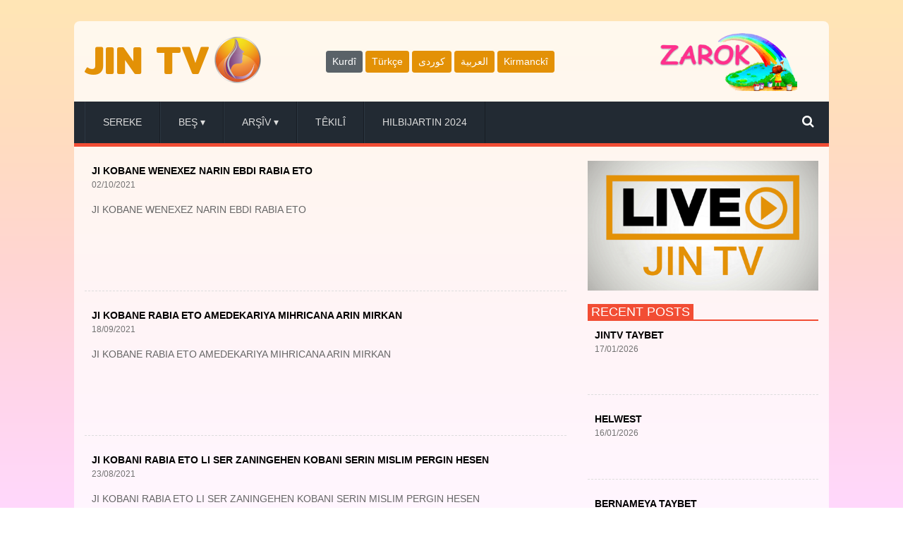

--- FILE ---
content_type: text/html
request_url: https://jintv.net/ku/tags/ji-kobani/
body_size: 59151
content:
<!DOCTYPE html>
<html class="no-js" lang="ku">
<head>
	<meta charset="UTF-8">
	<meta name="viewport" content="width=device-width, initial-scale=1">
	<meta http-equiv="X-UA-Compatible" content="IE=edge">
	<meta http-equiv="Cache-Control" content="no-cache, no-store, must-revalidate" />
	<meta http-equiv="Pragma" content="no-cache" />
	<meta http-equiv="Expires" content="0" />
	<title>
	
	
		JI KOBANI - JIN TV
	
</title>
	<script>(function(d,e){d[e]=d[e].replace("no-js","js");})(document.documentElement,"className");</script>
	<script src="/vendor/jquery-3.6.0.min.js"></script>
	<script src="/vendor/owl/owl.carousel.js"></script>
	<meta name="description" content="">
		<meta property="og:title" content="JI KOBANI" />
<meta property="og:description" content="JINTV" />
<meta property="og:type" content="website" />
<meta property="og:url" content="/ku/tags/ji-kobani/" /><meta property="og:site_name" content="JIN TV" />


	<link rel="preconnect" href="https://fonts.gstatic.com" crossorigin>
	<link rel="dns-prefetch" href="//fonts.googleapis.com">
	<link rel="dns-prefetch" href="//fonts.gstatic.com">
	<link rel="stylesheet" href="https://fonts.googleapis.com/css2?family=Oswald:wght@200;300;400;500;600;700&display=swap">
	<link rel="preconnect" href="https://fonts.googleapis.com">
	<link rel="preconnect" href="https://fonts.gstatic.com" crossorigin>
	<link href="https://fonts.googleapis.com/css2?family=Mitr:wght@600&display=swap" rel="stylesheet">


	    
		<link rel="stylesheet" href="/vendor/bs/css/bootstrap.css">
		<link rel="stylesheet" href="/vendor/font-awesome/css/font-awesome.min.css">
		<link rel="stylesheet" href="/vendor/owl/assets/owl.carousel.css">
		<link rel="stylesheet" href="/vendor/owl/assets/owl.theme.default.css">
	
	<link rel="stylesheet" href="/css/main.css">

	
	<link rel="alternate" type="application/rss+xml" href="/ku/tags/ji-kobani/index.xml" title="JIN TV">

	<link rel="shortcut icon" href="/favicon.ico?v=2">
		
<script async src="https://www.googletagmanager.com/gtag/js?id=G-VZT6ZBRNWF"></script>
<script>
var doNotTrack = false;
if (!doNotTrack) {
	window.dataLayer = window.dataLayer || [];
	function gtag(){dataLayer.push(arguments);}
	gtag('js', new Date());
	gtag('config', 'G-VZT6ZBRNWF', { 'anonymize_ip': false });
}
</script>

	<link href="https://vjs.zencdn.net/8.10.0/video-js.css" rel="stylesheet" />
</head>
<body class="body-bg">
	<div class="boxed">
		
<header class="header">
    
    <div class="container">
       <div class="row">
          <div class="col-sm-12 col-md-2 col-lg-4">
			  <div class="row align-items-center ml-0 pr-lg-3">
				  <a class="logo-name-link d-none d-lg-block" href=/ku/>
					  <p class="logo-name mb-0">JIN TV</p>
				  </a>
				  <div class="logo">
					  <a href=/ku/><img src="/img/logo.png" alt="Logo"/></a>
				  </div>

				  <div class="col-5 ml-auto d-md-none">
					  
					  <a href="/ku/categories/zarok/">
					  <img class="img-fluid" src="/img/zarok.png" alt=""/>
					  </a>
					  
				  </div>
			  </div>
          </div>
          <div class="col-sm-12 col-md-10 col-lg-8 row align-items-center">
			  <div class="col-sm-10 col-md-8 px-md-0 mx-auto">


































































				  
				  
				  <a class="btn btn-sm lang-select btn-secondary selected-lang" href="/ku/">Kurdî </a>
				  
				  
				  
				  
				  
				  <a class="btn btn-sm lang-select btn-secondary" href="/tr/">Türkçe </a>
				  
				  
				  
				  <a class="btn btn-sm lang-select btn-secondary" href="/so/">كوردى </a>
				  
				  
				  
				  <a class="btn btn-sm lang-select btn-secondary" href="/ar/">العربية </a>
				  
				  
				  
				  <a class="btn btn-sm lang-select btn-secondary" href="/ki/">Kirmanckî </a>
				  
				  




























			  </div>
			  <div class="col-4 d-none d-sm-none d-md-block d-lg-block d-xl-block">
				  
					  <a href="/ku/categories/zarok/">
					  	<img class="img-fluid" src="/img/zarok.png" alt=""/>
					  </a>
				  
			  </div>




			  


          </div>
       </div>
    </div>
    
    
    
    <div class="mobile-view">
       <div class="container">
          <div class="row">
             <div class="col-md-12">
                <a class="mobile" href="#">&#9776; Menu</a>
                <form class="form-inline search-mobile" role="search" method="get" action="/ku/search">
                   <div class="dropdown">
                      <button class="search-icon-m" id="search-btn-m" type="button" data-toggle="dropdown" aria-haspopup="true" aria-expanded="false">
                      <i class="fa fa-search"></i>
                      </button>
                      <div class="srch-row dropdown-menu dropdown-menu-right" aria-labelledby="search-btn-m">

						  <input type="text" class="form-control"  type="search" placeholder="SEARCH…" value="" name="s" aria-label="SEARCH…">
						  <button type="submit" class="btn"><i class="fa fa-search"></i></button>
                      </div>
                   </div>
                </form>
             </div>
          </div>
       </div>
    </div>
    
    <nav>
       <div class="container">
          <div class="row">
             <div class="col-md-12">
                <ul class="main-nav">
                     <li class="menu__item">
                        <a class="menu__link" href="/ku/">
                           
                           <span class="menu__text">SEREKE</span>
                           
                        </a>
                     </li>
                     <li class="menu__item menu__dropdown ">
                        <a class="menu__link" href="">
                           
                           <span class="menu__text">BEŞ</span>
                           <label class="drop-icon" for="BEŞ">▾</label>
                           
                        </a>
                        <ul class="submenu__list">
                           
                              <li class="menu__item">
                              <a class="menu__link" href="/ku/categories/candi">
                                 
                                 <span class="menu__text">ÇAND, HUNER Û WÊJE</span>
                                 
                              </a>
							<ul class="submenu__list">
								
								<li class="menu__item">
								<a class="menu__link" href="/ku/tags/bercem/">
									
									<span class="menu__text">Berçem</span>
									
								</a>
								</li>
								
								<li class="menu__item">
								<a class="menu__link" href="/ku/tags/canda-me/">
									
									<span class="menu__text">Çanda Me</span>
									
								</a>
								</li>
								
								<li class="menu__item">
								<a class="menu__link" href="/ku/tags/reng-u-xez/">
									
									<span class="menu__text">Reng Û Xêz</span>
									
								</a>
								</li>
								
								<li class="menu__item">
								<a class="menu__link" href="/ku/tags/awazen-vesarti/">
									
									<span class="menu__text">Awazên Veşartî</span>
									
								</a>
								</li>
								
								<li class="menu__item">
								<a class="menu__link" href="/ku/tags/dergus/">
									
									<span class="menu__text">Dergûş</span>
									
								</a>
								</li>
								
								<li class="menu__item">
								<a class="menu__link" href="/ku/tags/hesten-rengin/">
									
									<span class="menu__text">Hestên Rengîn</span>
									
								</a>
								</li>
								
								<li class="menu__item">
								<a class="menu__link" href="/ku/tags/cand-dosya-ku/">
									
									<span class="menu__text">Çand</span>
									
								</a>
								</li>
								
								<li class="menu__item">
								<a class="menu__link" href="/ku/tags/huner-dosya-ku/">
									
									<span class="menu__text">Huner</span>
									
								</a>
								</li>
								
							</ul>
                              </li>
                           
                              <li class="menu__item">
                              <a class="menu__link" href="/ku/categories/civaki">
                                 
                                 <span class="menu__text">CIVAKÎ</span>
                                 
                              </a>
							<ul class="submenu__list">
								
								<li class="menu__item">
								<a class="menu__link" href="/ku/tags/ci-dibeji/">
									
									<span class="menu__text">Çi Dibêjî</span>
									
								</a>
								</li>
								
								<li class="menu__item">
								<a class="menu__link" href="/ku/tags/denge-kolanan/">
									
									<span class="menu__text">Dengê Kolanan</span>
									
								</a>
								</li>
								
								<li class="menu__item">
								<a class="menu__link" href="/ku/tags/hilma-axe/">
									
									<span class="menu__text">Hilma Axê</span>
									
								</a>
								</li>
								
								<li class="menu__item">
								<a class="menu__link" href="/ku/tags/ji-dur/">
									
									<span class="menu__text">Ji Dûr</span>
									
								</a>
								</li>
								
								<li class="menu__item">
								<a class="menu__link" href="/ku/tags/kaniya-debare/">
									
									<span class="menu__text">Kaniya Debarê</span>
									
								</a>
								</li>
								
								<li class="menu__item">
								<a class="menu__link" href="/ku/tags/sitiya-es/">
									
									<span class="menu__text">Sitiya Ês</span>
									
								</a>
								</li>
								
								<li class="menu__item">
								<a class="menu__link" href="/ku/tags/werzis/">
									
									<span class="menu__text">Werzîş</span>
									
								</a>
								</li>
								
								<li class="menu__item">
								<a class="menu__link" href="/ku/tags/nerinen-azad/">
									
									<span class="menu__text">Nêrîna Azad</span>
									
								</a>
								</li>
								
								<li class="menu__item">
								<a class="menu__link" href="/ku/tags/teknoloji/">
									
									<span class="menu__text">Teknolojî</span>
									
								</a>
								</li>
								
								<li class="menu__item">
								<a class="menu__link" href="/ku/tags/ked-dosya-ku/">
									
									<span class="menu__text">Ked</span>
									
								</a>
								</li>
								
							</ul>
                              </li>
                           
                              <li class="menu__item">
                              <a class="menu__link" href="/ku/categories/siyasi">
                                 
                                 <span class="menu__text">SIYASÎ</span>
                                 
                              </a>
							<ul class="submenu__list">
								
								<li class="menu__item">
								<a class="menu__link" href="/ku/tags/gotubej/">
									
									<span class="menu__text">Gotûbêj</span>
									
								</a>
								</li>
								
								<li class="menu__item">
								<a class="menu__link" href="/ku/tags/ji-mexmur/">
									
									<span class="menu__text">Ji Mexmûr</span>
									
								</a>
								</li>
								
								<li class="menu__item">
								<a class="menu__link" href="/ku/tags/jineoloji/">
									
									<span class="menu__text">Jineolojî</span>
									
								</a>
								</li>
								
								<li class="menu__item">
								<a class="menu__link" href="/ku/tags/nivend/">
									
									<span class="menu__text">Nîvend</span>
									
								</a>
								</li>
								
								<li class="menu__item">
								<a class="menu__link" href="/ku/tags/nujiyan/">
									
									<span class="menu__text">Nûjiyan</span>
									
								</a>
								</li>
								
								<li class="menu__item">
								<a class="menu__link" href="/ku/tags/rehend/">
									
									<span class="menu__text">Rehend</span>
									
								</a>
								</li>
								
								<li class="menu__item">
								<a class="menu__link" href="/ku/tags/simurg/">
									
									<span class="menu__text">Sîmûrg</span>
									
								</a>
								</li>
								
								<li class="menu__item">
								<a class="menu__link" href="/ku/tags/warsin/">
									
									<span class="menu__text">Warşîn</span>
									
								</a>
								</li>
								
							</ul>
                              </li>
                           
                              <li class="menu__item">
                              <a class="menu__link" href="/ku/categories/ciwan">
                                 
                                 <span class="menu__text">CIWAN</span>
                                 
                              </a>
							<ul class="submenu__list">
								
								<li class="menu__item">
								<a class="menu__link" href="/ku/tags/ciwan-taybet/">
									
									<span class="menu__text">Dosya</span>
									
								</a>
								</li>
								
								<li class="menu__item">
								<a class="menu__link" href="/ku/tags/vejin/">
									
									<span class="menu__text">Vejîn</span>
									
								</a>
								</li>
								
							</ul>
                              </li>
                           
                              <li class="menu__item">
                              <a class="menu__link" href="/ku/categories/aktuel">
                                 
                                 <span class="menu__text">AKTUEL</span>
                                 
                              </a>
							<ul class="submenu__list">
								
								<li class="menu__item">
								<a class="menu__link" href="/ku/tags/ber-bi-roje/">
									
									<span class="menu__text">Ber Bir Rojê</span>
									
								</a>
								</li>
								
								<li class="menu__item">
								<a class="menu__link" href="/ku/tags/nivro/">
									
									<span class="menu__text">Nîvro</span>
									
								</a>
								</li>
								
								<li class="menu__item">
								<a class="menu__link" href="/ku/tags/jintv-taybet/">
									
									<span class="menu__text">JinTV Taybet</span>
									
								</a>
								</li>
								
							</ul>
                              </li>
                           
                              <li class="menu__item">
                              <a class="menu__link" href="/ku/categories/dirok">
                                 
                                 <span class="menu__text">DÎROK</span>
                                 
                              </a>
							<ul class="submenu__list">
								
								<li class="menu__item">
								<a class="menu__link" href="/ku/tags/siya-diroke/">
									
									<span class="menu__text">Siya Dîrokê</span>
									
								</a>
								</li>
								
								<li class="menu__item">
								<a class="menu__link" href="/ku/tags/keliyek-bi-roje-re/">
									
									<span class="menu__text">Kêliyek Bi Rojê Re</span>
									
								</a>
								</li>
								
								<li class="menu__item">
								<a class="menu__link" href="/ku/tags/dirok-dosya-ku/">
									
									<span class="menu__text">Dîrok</span>
									
								</a>
								</li>
								
							</ul>
                              </li>
                           
                              <li class="menu__item">
                              <a class="menu__link" href="/ku/categories/portre">
                                 
                                 <span class="menu__text">PORTRE</span>
                                 
                              </a>
							<ul class="submenu__list">
								
								<li class="menu__item">
								<a class="menu__link" href="/ku/tags/cirayen-azadiye/">
									
									<span class="menu__text">Çirayên Azadiyê</span>
									
								</a>
								</li>
								
								<li class="menu__item">
								<a class="menu__link" href="/ku/tags/jiyanek-bi-wate/">
									
									<span class="menu__text">Jiyanek Bi Wate</span>
									
								</a>
								</li>
								
								<li class="menu__item">
								<a class="menu__link" href="/ku/tags/portre-dosya-ku/">
									
									<span class="menu__text">Portre</span>
									
								</a>
								</li>
								
							</ul>
                              </li>
                           
                              <li class="menu__item">
                              <a class="menu__link" href="/ku/categories/bernameya-taybet">
                                 
                                 <span class="menu__text">BERNAMEYÊN TAYBET</span>
                                 
                              </a>
							<ul class="submenu__list">
								
								<li class="menu__item">
								<a class="menu__link" href="/ku/tags/bernameya-taybet-kurdi/">
									
									<span class="menu__text">Bernameyên Taybet</span>
									
								</a>
								</li>
								
								<li class="menu__item">
								<a class="menu__link" href="/ku/tags/hevpeyvin-dosya-ku/">
									
									<span class="menu__text">Hevpeyvîn</span>
									
								</a>
								</li>
								
							</ul>
                              </li>
                           
                              <li class="menu__item">
                              <a class="menu__link" href="/ku/categories/dosya-taybet">
                                 
                                 <span class="menu__text">DOSYAYÊN TAYBET</span>
                                 
                              </a>
							<ul class="submenu__list">
								
								<li class="menu__item">
								<a class="menu__link" href="/ku/tags/dosya-taybet-kurdi/">
									
									<span class="menu__text">Dosyayên Taybet</span>
									
								</a>
								</li>
								
								<li class="menu__item">
								<a class="menu__link" href="/ku/tags/ekoloji-dosya-ku/">
									
									<span class="menu__text">Ekolojî</span>
									
								</a>
								</li>
								
								<li class="menu__item">
								<a class="menu__link" href="/ku/tags/lekolin-dosya-ku/">
									
									<span class="menu__text">Lêkolîn</span>
									
								</a>
								</li>
								
								<li class="menu__item">
								<a class="menu__link" href="/ku/tags/mercek-dosya-ku/">
									
									<span class="menu__text">Mercek Ji Qadê</span>
									
								</a>
								</li>
								
								<li class="menu__item">
								<a class="menu__link" href="/ku/tags/tu-beje-dosya-ku/">
									
									<span class="menu__text">Tu Bêje</span>
									
								</a>
								</li>
								
								<li class="menu__item">
								<a class="menu__link" href="/ku/tags/fokus-dosya-ku/">
									
									<span class="menu__text">Fokus</span>
									
								</a>
								</li>
								
							</ul>
                              </li>
                           
                              <li class="menu__item">
                              <a class="menu__link" href="/ku/categories/zarok">
                                 
                                 <span class="menu__text">ZAROK</span>
                                 
                              </a>
							<ul class="submenu__list">
								
								<li class="menu__item">
								<a class="menu__link" href="/ku/tags/ciroke-civanoke/">
									
									<span class="menu__text">Çîrokê Çîvanokê</span>
									
								</a>
								</li>
								
								<li class="menu__item">
								<a class="menu__link" href="/ku/tags/sengilok/">
									
									<span class="menu__text">Şengilok</span>
									
								</a>
								</li>
								
								<li class="menu__item">
								<a class="menu__link" href="/ku/tags/xalxalok/">
									
									<span class="menu__text">Xalxalok</span>
									
								</a>
								</li>
								
								<li class="menu__item">
								<a class="menu__link" href="/ku/tags/xeyalok/">
									
									<span class="menu__text">Xeyalok</span>
									
								</a>
								</li>
								
								<li class="menu__item">
								<a class="menu__link" href="/ku/tags/zarok-dosya-ku/">
									
									<span class="menu__text">Zarok</span>
									
								</a>
								</li>
								
								<li class="menu__item">
								<a class="menu__link" href="/ku/tags/gelo-ev-ci-ye/">
									
									<span class="menu__text">Gelo Ev Çi Ye?</span>
									
								</a>
								</li>
								
							</ul>
                              </li>
                           
                              <li class="menu__item">
                              <a class="menu__link" href="/ku/categories/werzis-u-tendirusti">
                                 
                                 <span class="menu__text">WERZÎŞ Û TENDIRUSTÎ</span>
                                 
                              </a>
							<ul class="submenu__list">
								
								<li class="menu__item">
								<a class="menu__link" href="/ku/tags/tenduristi-dosya-ku/">
									
									<span class="menu__text">Tenduristî</span>
									
								</a>
								</li>
								
								<li class="menu__item">
								<a class="menu__link" href="/ku/tags/werzis-dosya-ku/">
									
									<span class="menu__text">Werzîş</span>
									
								</a>
								</li>
								
							</ul>
                              </li>
                           
                              <li class="menu__item">
                              <a class="menu__link" href="/ku/categories/nuce">
                                 
                                 <span class="menu__text">NÛÇE</span>
                                 
                              </a>
							<ul class="submenu__list">
								
							</ul>
                              </li>
                           
                        </ul>
                     </li>
                     <li class="menu__item menu__dropdown ">
                        <a class="menu__link" href="/ku">
                           
                           <span class="menu__text">ARŞÎV</span>
                           <label class="drop-icon" for="ARŞÎV">▾</label>
                           
                        </a>
                        <ul class="submenu__list">
                           
                              <li class="menu__item">
                              <a class="menu__link" href="/ku/categories/candi">
                                 
                                 <span class="menu__text">ÇAND, HUNER Û WÊJE</span>
                                 
                              </a>
							<ul class="submenu__list">
								
								<li class="menu__item">
								<a class="menu__link" href="/ku/tags/gulnisan/">
									
									<span class="menu__text">Gulnîşan</span>
									
								</a>
								</li>
								
								<li class="menu__item">
								<a class="menu__link" href="/ku/tags/jinbej/">
									
									<span class="menu__text">Jinbêj</span>
									
								</a>
								</li>
								
								<li class="menu__item">
								<a class="menu__link" href="/ku/tags/tesiya-wejeye/">
									
									<span class="menu__text">Teşiya Wêjeyê</span>
									
								</a>
								</li>
								
								<li class="menu__item">
								<a class="menu__link" href="/ku/tags/zimane-kurdi/">
									
									<span class="menu__text">Zimanê Kurdî</span>
									
								</a>
								</li>
								
								<li class="menu__item">
								<a class="menu__link" href="/ku/tags/risa-wejeye/">
									
									<span class="menu__text">Rîşa Wêjeyê</span>
									
								</a>
								</li>
								
								<li class="menu__item">
								<a class="menu__link" href="/ku/tags/heza-peyvan/">
									
									<span class="menu__text">Hêza Peyvan</span>
									
								</a>
								</li>
								
							</ul>
                              </li>
                           
                              <li class="menu__item">
                              <a class="menu__link" href="/ku/categories/civaki">
                                 
                                 <span class="menu__text">CIVAKÎ</span>
                                 
                              </a>
							<ul class="submenu__list">
								
								<li class="menu__item">
								<a class="menu__link" href="/ku/tags/keca-min-diye/">
									
									<span class="menu__text">Keça Min Diye</span>
									
								</a>
								</li>
								
								<li class="menu__item">
								<a class="menu__link" href="/ku/tags/nuroj/">
									
									<span class="menu__text">Nûroj</span>
									
								</a>
								</li>
								
								<li class="menu__item">
								<a class="menu__link" href="/ku/tags/tevna-siberoje/">
									
									<span class="menu__text">Tevna Siberojê</span>
									
								</a>
								</li>
								
								<li class="menu__item">
								<a class="menu__link" href="/ku/tags/berbang/">
									
									<span class="menu__text">Berbang</span>
									
								</a>
								</li>
								
								<li class="menu__item">
								<a class="menu__link" href="/ku/tags/dermanen-xwezayi/">
									
									<span class="menu__text">Dermanên Xwezayî</span>
									
								</a>
								</li>
								
								<li class="menu__item">
								<a class="menu__link" href="/ku/tags/destkar/">
									
									<span class="menu__text">Destkar</span>
									
								</a>
								</li>
								
								<li class="menu__item">
								<a class="menu__link" href="/ku/tags/hebu-tunebu/">
									
									<span class="menu__text">Hebû Tunebû</span>
									
								</a>
								</li>
								
								<li class="menu__item">
								<a class="menu__link" href="/ku/tags/heleb/">
									
									<span class="menu__text">Heleb</span>
									
								</a>
								</li>
								
								<li class="menu__item">
								<a class="menu__link" href="/ku/tags/ji-jiyane/">
									
									<span class="menu__text">Ji Jiyanê</span>
									
								</a>
								</li>
								
								<li class="menu__item">
								<a class="menu__link" href="/ku/tags/pirsa-min/">
									
									<span class="menu__text">Pirsa Min</span>
									
								</a>
								</li>
								
								<li class="menu__item">
								<a class="menu__link" href="/ku/tags/siber/">
									
									<span class="menu__text">Sîber</span>
									
								</a>
								</li>
								
								<li class="menu__item">
								<a class="menu__link" href="/ku/tags/sifa-jin/">
									
									<span class="menu__text">Şifa Jin</span>
									
								</a>
								</li>
								
								<li class="menu__item">
								<a class="menu__link" href="/ku/tags/zad-u-tam/">
									
									<span class="menu__text">Zad Û Tam</span>
									
								</a>
								</li>
								
								<li class="menu__item">
								<a class="menu__link" href="/ku/tags/zend-u-bend/">
									
									<span class="menu__text">Zend Û Bend</span>
									
								</a>
								</li>
								
								<li class="menu__item">
								<a class="menu__link" href="/ku/tags/ciroka-dayika/">
									
									<span class="menu__text">Çîroka Dayika</span>
									
								</a>
								</li>
								
								<li class="menu__item">
								<a class="menu__link" href="/ku/tags/kevi/">
									
									<span class="menu__text">Kevî</span>
									
								</a>
								</li>
								
							</ul>
                              </li>
                           
                              <li class="menu__item">
                              <a class="menu__link" href="/ku/categories/dirok">
                                 
                                 <span class="menu__text">DÎROK</span>
                                 
                              </a>
							<ul class="submenu__list">
								
								<li class="menu__item">
								<a class="menu__link" href="/ku/tags/xaka-zerin/">
									
									<span class="menu__text">Xaka Zêrîn</span>
									
								</a>
								</li>
								
								<li class="menu__item">
								<a class="menu__link" href="/ku/tags/nuvejin/">
									
									<span class="menu__text">Nûvejîn</span>
									
								</a>
								</li>
								
								<li class="menu__item">
								<a class="menu__link" href="/ku/tags/sopen-jiyane/">
									
									<span class="menu__text">Şopên Jiyanê</span>
									
								</a>
								</li>
								
								<li class="menu__item">
								<a class="menu__link" href="/ku/tags/ji-ku-hat/">
									
									<span class="menu__text">Ji Ku Hat</span>
									
								</a>
								</li>
								
							</ul>
                              </li>
                           
                              <li class="menu__item">
                              <a class="menu__link" href="/ku/categories/portre">
                                 
                                 <span class="menu__text">PORTRE</span>
                                 
                              </a>
							<ul class="submenu__list">
								
								<li class="menu__item">
								<a class="menu__link" href="/ku/tags/gulimor/">
									
									<span class="menu__text">Gulîmor</span>
									
								</a>
								</li>
								
								<li class="menu__item">
								<a class="menu__link" href="/ku/tags/ware-dake/">
									
									<span class="menu__text">Warê Dakê</span>
									
								</a>
								</li>
								
							</ul>
                              </li>
                           
                              <li class="menu__item">
                              <a class="menu__link" href="/ku/categories/siyasi">
                                 
                                 <span class="menu__text">SIYASÎ</span>
                                 
                              </a>
							<ul class="submenu__list">
								
								<li class="menu__item">
								<a class="menu__link" href="/ku/tags/mesa-jina-azad/">
									
									<span class="menu__text">Meşa Jina Azad</span>
									
								</a>
								</li>
								
								<li class="menu__item">
								<a class="menu__link" href="/ku/tags/xwebun/">
									
									<span class="menu__text">Xwebûn</span>
									
								</a>
								</li>
								
								<li class="menu__item">
								<a class="menu__link" href="/ku/tags/ji-kobani/">
									
									<span class="menu__text">Ji Kobanî</span>
									
								</a>
								</li>
								
								<li class="menu__item">
								<a class="menu__link" href="/ku/tags/zayina-seyem/">
									
									<span class="menu__text">Zayîna Sêyem</span>
									
								</a>
								</li>
								
								<li class="menu__item">
								<a class="menu__link" href="/ku/tags/jindar/">
									
									<span class="menu__text">Jîndar</span>
									
								</a>
								</li>
								
								<li class="menu__item">
								<a class="menu__link" href="/ku/tags/keziyen-rojava/">
									
									<span class="menu__text">Keziyên Rojava</span>
									
								</a>
								</li>
								
								<li class="menu__item">
								<a class="menu__link" href="/ku/tags/rave/">
									
									<span class="menu__text">Rave</span>
									
								</a>
								</li>
								
								<li class="menu__item">
								<a class="menu__link" href="/ku/tags/rengin/">
									
									<span class="menu__text">Rengîn</span>
									
								</a>
								</li>
								
								<li class="menu__item">
								<a class="menu__link" href="/ku/tags/rojev/">
									
									<span class="menu__text">Rojev</span>
									
								</a>
								</li>
								
								<li class="menu__item">
								<a class="menu__link" href="/ku/tags/toven-jineoloji-kurmanci/">
									
									<span class="menu__text">Tovên Jineolojî</span>
									
								</a>
								</li>
								
								<li class="menu__item">
								<a class="menu__link" href="/ku/tags/mistenur/">
									
									<span class="menu__text">Miştenûr</span>
									
								</a>
								</li>
								
								<li class="menu__item">
								<a class="menu__link" href="/ku/tags/helwest/">
									
									<span class="menu__text">Helwest</span>
									
								</a>
								</li>
								
							</ul>
                              </li>
                           
                              <li class="menu__item">
                              <a class="menu__link" href="/ku/categories/ciwan">
                                 
                                 <span class="menu__text">CIWAN</span>
                                 
                              </a>
							<ul class="submenu__list">
								
								<li class="menu__item">
								<a class="menu__link" href="/ku/tags/peseng/">
									
									<span class="menu__text">Pêşeng</span>
									
								</a>
								</li>
								
							</ul>
                              </li>
                           
                        </ul>
                     </li>
                     <li class="menu__item">
                        <a class="menu__link" href="/ku/contact">
                           
                           <span class="menu__text">TÊKILÎ</span>
                           
                        </a>
                     </li>
                     <li class="menu__item">
                        <a class="menu__link" href="/ku/tags/hilbijartin/">
                           
                           <span class="menu__text">HILBIJARTIN 2024</span>
                           
                        </a>
                     </li>
                   
                </ul>
                <div style="clear:both;"></div>
                <form class="form-inline" role="search" method="get" action="/ku/search">
    <div class="dropdown search">
       <button class="" id="search-btn" type="button" data-toggle="dropdown" aria-haspopup="true" aria-expanded="false">
       <i class="fa fa-search"></i>
       </button>
       <div class="srch-row dropdown-menu dropdown-menu-right" aria-labelledby="search-btn">
          <input type="text" class="form-control"  type="search" placeholder="SEARCH…" value="" name="s" aria-label="SEARCH…">
          <button type="submit" class="btn"><i class="fa fa-search"></i></button>
       </div>
    </div>
 </form>
             </div>
          </div>
       </div>
       
    </nav>
 </header>
 
         

















        





			
<div class="container">
   <div class="row">
      <div class="col-12">
         <header class="main__header">
            <h1 class="main__title"></h1>
			 <p></p>
         </header>
      </div>
   </div>
</div>
<div class="container">
   <div class="row">
      <div class="col-12 col-md-8">
		  
         
<div class="news-list-wrap news-thumb-aside thumb-aside-big">
            <figure class="post-thumb sm">
                <a href="/ku/posts/post908/"><img class="thumbnail__image" src="https://media.jintv.org/videostream/KU/SIYASI/JI-KOBANI/JINTV-JI-KOBANI-Thumbnail-JI-KOBANE-WENEXEZ-NARIN-EBDI-RABIA-ETO-02-10-2021-2021-10-02.jpg" alt="JI KOBANE WENEXEZ NARIN EBDI RABIA ETO"></a>
            </figure>
	<article class="post-contents">
		<h4 class="post-heading"><a href="/ku/posts/post908/">JI KOBANE WENEXEZ NARIN EBDI RABIA ETO</a></h4>
		<div class="post-meta">
			<span class="date">02/10/2021</span>
		</div>
		<div class="post-news">
			JI KOBANE WENEXEZ NARIN EBDI RABIA ETO
		</div>
	</article>
</div>
         
         
<div class="news-list-wrap news-thumb-aside thumb-aside-big">
            <figure class="post-thumb sm">
                <a href="/ku/posts/post913/"><img class="thumbnail__image" src="https://media.jintv.org/videostream/KU/SIYASI/JI-KOBANI/JINTV-JI-KOBANI-Thumbnail-JI-KOBANE-RABIA-ETO-AMEDEKARIYA-MIHRICANA-ARIN-MIRKAN-18-09-2021-2021-09-18.jpg" alt="JI KOBANE RABIA ETO AMEDEKARIYA MIHRICANA ARIN MIRKAN"></a>
            </figure>
	<article class="post-contents">
		<h4 class="post-heading"><a href="/ku/posts/post913/">JI KOBANE RABIA ETO AMEDEKARIYA MIHRICANA ARIN MIRKAN</a></h4>
		<div class="post-meta">
			<span class="date">18/09/2021</span>
		</div>
		<div class="post-news">
			JI KOBANE RABIA ETO AMEDEKARIYA MIHRICANA ARIN MIRKAN
		</div>
	</article>
</div>
         
         
<div class="news-list-wrap news-thumb-aside thumb-aside-big">
            <figure class="post-thumb sm">
                <a href="/ku/posts/post896/"><img class="thumbnail__image" src="https://media.jintv.org/videostream/KU/SIYASI/JI-KOBANI/JINTV-JI-KOBANI-Thumbnail-JI-KOBANI-RABIA-ETO-LI-SER%20ZANINGEHEN-KOBANI-SERIN-MISLIM-PERGIN-HESEN-21-08-2021-2021-08-23.jpg" alt="JI KOBANI RABIA ETO LI SER ZANINGEHEN KOBANI SERIN MISLIM PERGIN HESEN"></a>
            </figure>
	<article class="post-contents">
		<h4 class="post-heading"><a href="/ku/posts/post896/">JI KOBANI RABIA ETO LI SER ZANINGEHEN KOBANI SERIN MISLIM PERGIN HESEN</a></h4>
		<div class="post-meta">
			<span class="date">23/08/2021</span>
		</div>
		<div class="post-news">
			JI KOBANI RABIA ETO LI SER ZANINGEHEN KOBANI SERIN MISLIM PERGIN HESEN
		</div>
	</article>
</div>
         
         
<div class="news-list-wrap news-thumb-aside thumb-aside-big">
            <figure class="post-thumb sm">
                <a href="/ku/posts/post894/"><img class="thumbnail__image" src="https://media.jintv.org/videostream/KU/SIYASI/JI-KOBANI/JINTV-JI-KOBANI-Thumbnail-JI-KOBANI-ERISEN-DEWLETA-TIRK-SER-SIVILAN-SARA-XELIL-CUMANA-MISKO-RABIA-ETO-JD-07-08-2021-2021-08-07.jpg" alt="JI KOBANI ERISEN DEWLETA TIRK SER SIVILAN SARA XELIL CUMANA MISKO RABIA ETO JD"></a>
            </figure>
	<article class="post-contents">
		<h4 class="post-heading"><a href="/ku/posts/post894/">JI KOBANI ERISEN DEWLETA TIRK SER SIVILAN SARA XELIL CUMANA MISKO RABIA ETO JD</a></h4>
		<div class="post-meta">
			<span class="date">07/08/2021</span>
		</div>
		<div class="post-news">
			JI KOBANI ERISEN DEWLETA TIRK SER SIVILAN SARA XELIL CUMANA MISKO RABIA ETO JD
		</div>
	</article>
</div>
         
         
<div class="news-list-wrap news-thumb-aside thumb-aside-big">
            <figure class="post-thumb sm">
                <a href="/ku/posts/post916/"><img class="thumbnail__image" src="https://media.jintv.org/videostream/KU/SIYASI/JI-KOBANI/JINTV-JI-KOBANI-Thumbnail-JI%20KOBANE-KAR-U-XEBATEN-NAVENDA-JINEOLOJI-KOBANI-DENIZ-FIRAT-ROZIF-EHMED-RABIA-ETO-10-07-2021-2021-07-10.jpg" alt="JI KOBANE KAR U XEBATEN NAVENDA JINEOLOJI KOBANI DENIZ FIRAT ROZIF EHMED RABIA ETO"></a>
            </figure>
	<article class="post-contents">
		<h4 class="post-heading"><a href="/ku/posts/post916/">JI KOBANE KAR U XEBATEN NAVENDA JINEOLOJI KOBANI DENIZ FIRAT ROZIF EHMED RABIA ETO</a></h4>
		<div class="post-meta">
			<span class="date">10/07/2021</span>
		</div>
		<div class="post-news">
			JI KOBANE KAR U XEBATEN NAVENDA JINEOLOJI KOBANI DENIZ FIRAT ROZIF EHMED RABIA ETO
		</div>
	</article>
</div>
         
         
<div class="news-list-wrap news-thumb-aside thumb-aside-big">
            <figure class="post-thumb sm">
                <a href="/ku/posts/post893/"><img class="thumbnail__image" src="https://media.jintv.org/videostream/KU/SIYASI/JI-KOBANI/JINTV-JI-KOBANI-Thumbnail-JI%20KOBANE-DAGIRKERIYA-DEWLETA-TIRK-BERIVAN%20HESEN-FIRYAZ%20BERKEL-RABIA%20ETO-26-06-2021-2021-06-26.jpg" alt="JI KOBANE DAGIRKERIYA DEWLETA TIRK BERIVAN HESEN FIRYAZ BERKEL RABIA ETO"></a>
            </figure>
	<article class="post-contents">
		<h4 class="post-heading"><a href="/ku/posts/post893/">JI KOBANE DAGIRKERIYA DEWLETA TIRK BERIVAN HESEN FIRYAZ BERKEL RABIA ETO</a></h4>
		<div class="post-meta">
			<span class="date">26/06/2021</span>
		</div>
		<div class="post-news">
			JI KOBANE DAGIRKERIYA DEWLETA TIRK BERIVAN HESEN FIRYAZ BERKEL RABIA ETO
		</div>
	</article>
</div>
         
         
<div class="news-list-wrap news-thumb-aside thumb-aside-big">
            <figure class="post-thumb sm">
                <a href="/ku/posts/post925/"><img class="thumbnail__image" src="https://media.jintv.org/videostream/KU/SIYASI/JI-KOBANI/JINTV-JI-KOBANI-Thumbnail-JI-KOBANI-120621-RABIA-ETO-DENGBEJ-SEMSE-MIHEMED-TAHIR-XEBATEN-HUNERI-FOLKLORE-3941-JD-2021-06-13.jpg" alt="JI KOBANI RABIA ETO DENGBEJ SEMSE MIHEMED TAHIR XEBATEN HUNERI FOLKLORE JD"></a>
            </figure>
	<article class="post-contents">
		<h4 class="post-heading"><a href="/ku/posts/post925/">JI KOBANI RABIA ETO DENGBEJ SEMSE MIHEMED TAHIR XEBATEN HUNERI FOLKLORE JD</a></h4>
		<div class="post-meta">
			<span class="date">13/06/2021</span>
		</div>
		<div class="post-news">
			JI KOBANI RABIA ETO DENGBEJ SEMSE MIHEMED TAHIR XEBATEN HUNERI FOLKLORE JD
		</div>
	</article>
</div>
         
         
<div class="news-list-wrap news-thumb-aside thumb-aside-big">
            <figure class="post-thumb sm">
                <a href="/ku/posts/post905/"><img class="thumbnail__image" src="https://media.jintv.org/videostream/KU/SIYASI/JI-KOBANI/JINTV-JI-KOBANI-Thumbnail-JI%20KOBANE-XEBATEN%20MALA%20JIN-SEHA%20MISTEFA-SEMIRE%20EHMED-RABIA%20ETO-29-05-2021-2021-05-29.jpg" alt="JI KOBANE XEBATEN MALA JIN SEHA MISTEFA SEMIRE EHMED RABIA ETO"></a>
            </figure>
	<article class="post-contents">
		<h4 class="post-heading"><a href="/ku/posts/post905/">JI KOBANE XEBATEN MALA JIN SEHA MISTEFA SEMIRE EHMED RABIA ETO</a></h4>
		<div class="post-meta">
			<span class="date">29/05/2021</span>
		</div>
		<div class="post-news">
			JI KOBANE XEBATEN MALA JIN SEHA MISTEFA SEMIRE EHMED RABIA ETO
		</div>
	</article>
</div>
         
         
<div class="news-list-wrap news-thumb-aside thumb-aside-big">
            <figure class="post-thumb sm">
                <a href="/ku/posts/post921/"><img class="thumbnail__image" src="https://media.jintv.org/videostream/KU/SIYASI/JI-KOBANI/JINTV-JI-KOBANI-Thumbnail-JI%20KOBANE-ERISEN%20DAGIRKERIYE-MIZGIN%20XELIL-FELEK%20YUSIF-RABIA%20ITO_15_05_2021-2021-05-15.jpg" alt="JI KOBANE ERISEN DAGIRKERIYE MIZGIN XELIL FELEK YUSIF RABIA ITO"></a>
            </figure>
	<article class="post-contents">
		<h4 class="post-heading"><a href="/ku/posts/post921/">JI KOBANE ERISEN DAGIRKERIYE MIZGIN XELIL FELEK YUSIF RABIA ITO</a></h4>
		<div class="post-meta">
			<span class="date">15/05/2021</span>
		</div>
		<div class="post-news">
			JI KOBANE ERISEN DAGIRKERIYE MIZGIN XELIL FELEK YUSIF RABIA ITO
		</div>
	</article>
</div>
         
         
<div class="news-list-wrap news-thumb-aside thumb-aside-big">
            <figure class="post-thumb sm">
                <a href="/ku/posts/post906/"><img class="thumbnail__image" src="https://media.jintv.org/videostream/KU/SIYASI/JI-KOBANI/JINTV-JI-KOBANI-Thumbnail-JI%20KOBANE-BELAVBUNA%20VIRUSA%20KORONA-DR%20EDNAN-DR%20SIRIN-RABIA%20ETO_01_05_2021-2021-05-03.jpg" alt="JI KOBANE BELAVBUNA VIRUSA KORONA DR EDNAN DR SIRIN RABIA ETO"></a>
            </figure>
	<article class="post-contents">
		<h4 class="post-heading"><a href="/ku/posts/post906/">JI KOBANE BELAVBUNA VIRUSA KORONA DR EDNAN DR SIRIN RABIA ETO</a></h4>
		<div class="post-meta">
			<span class="date">03/05/2021</span>
		</div>
		<div class="post-news">
			JI KOBANE BELAVBUNA VIRUSA KORONA DR EDNAN DR SIRIN RABIA ETO
		</div>
	</article>
</div>
         
		  
    <ul class="pagination pagination-default">
      <li class="page-item disabled">
        <a aria-disabled="true" aria-label="First" class="page-link" role="button" tabindex="-1"><span aria-hidden="true">&laquo;&laquo;</span></a>
      </li>
      <li class="page-item disabled">
        <a aria-disabled="true" aria-label="Previous" class="page-link" role="button" tabindex="-1"><span aria-hidden="true">&laquo;</span></a>
      </li>
      <li class="page-item active">
        <a aria-current="page" aria-label="Page 1" class="page-link" role="button">1</a>
      </li>
      <li class="page-item">
        <a href="/ku/tags/ji-kobani/page/2/" aria-label="Page 2" class="page-link" role="button">2</a>
      </li>
      <li class="page-item">
        <a href="/ku/tags/ji-kobani/page/3/" aria-label="Page 3" class="page-link" role="button">3</a>
      </li>
      <li class="page-item">
        <a href="/ku/tags/ji-kobani/page/2/" aria-label="Next" class="page-link" role="button"><span aria-hidden="true">&raquo;</span></a>
      </li>
      <li class="page-item">
        <a href="/ku/tags/ji-kobani/page/3/" aria-label="Last" class="page-link" role="button"><span aria-hidden="true">&raquo;&raquo;</span></a>
      </li>
    </ul>

	  </div>
      
      <div class="col-md-4">
         
<aside class="sidebar">

<div class="widget-aside live-player-side">
	<video poster="/img/live-streaming.png" src="https://live.jintv.org:443/medialive/jintv.m3u8" muted id="player-wrapper-live-side" class="video-js"></video>
</div>

	<div class="widget-aside">
		<h3 class="news-title"><a href="#">Recent posts</a></h3>
		<ul class="news-post-widget">
			<li>
				<div class="news-list-wrap news-thumb-aside">

							<figure class="post-thumb sm">
								<a href="/ku/posts/post1768648984/"><img class="thumbnail__image" src="https://media.jintv.org/videostream/all/JINTV_0001_0104_1045_7500_8888_2026-01-17T12-12-24&#43;03-00_Loristan-Derw..i..s-S..uad-Mihemed-Perw..in-Y..usif.png" alt="JINTV TAYBET"></a>
							</figure>

					<article class="post-contents">
						<h4 class="post-heading"><a href="/ku/posts/post1768648984/">JINTV TAYBET</a></h4>
						<div class="post-meta">
							<span class="date">17/01/2026</span>
						</div>
					</article>
				</div>
			</li>
			<li>
				<div class="news-list-wrap news-thumb-aside">

							<figure class="post-thumb sm">
								<a href="/ku/posts/post1768591384/"><img class="thumbnail__image" src="https://media.jintv.org/videostream/all/JINTV-0001-0102-1035-7046-8006-2026-01-16T19-36-56&#43;03-00_Ruken-Ak..ca-Berf..in-Elo..s.png" alt="HELWEST"></a>
							</figure>

					<article class="post-contents">
						<h4 class="post-heading"><a href="/ku/posts/post1768591384/">HELWEST</a></h4>
						<div class="post-meta">
							<span class="date">16/01/2026</span>
						</div>
					</article>
				</div>
			</li>
			<li>
				<div class="news-list-wrap news-thumb-aside">

							<figure class="post-thumb sm">
								<a href="/ku/posts/post1768588984/"><img class="thumbnail__image" src="https://media.jintv.org/videostream/all/JINTV_0001_0108_1046_7500_8888_2026-01-16T19-32-57&#43;03-00_..Eri..s..en-li-ser-Rumeta-Gel..e-Kurd-Jiyan-Xel..il-B..er..ivan-Yunis.png" alt="BERNAMEYA TAYBET"></a>
							</figure>

					<article class="post-contents">
						<h4 class="post-heading"><a href="/ku/posts/post1768588984/">BERNAMEYA TAYBET</a></h4>
						<div class="post-meta">
							<span class="date">16/01/2026</span>
						</div>
					</article>
				</div>
			</li>
			<li>
				<div class="news-list-wrap news-thumb-aside">

							<figure class="post-thumb sm">
								<a href="/ku/posts/post1768590184/"><img class="thumbnail__image" src="https://media.jintv.org/videostream/all/JINTV_0001_0109_1070_7500_8888_2026-01-16T19-19-24&#43;03-00_Qami..slo-B..iran..ina-..Seh..id..en-Berxwedana-Heleb..e.png" alt="MERCEK JI QADÊ"></a>
							</figure>

					<article class="post-contents">
						<h4 class="post-heading"><a href="/ku/posts/post1768590184/">MERCEK JI QADÊ</a></h4>
						<div class="post-meta">
							<span class="date">16/01/2026</span>
						</div>
					</article>
				</div>
			</li>
			<li>
				<div class="news-list-wrap news-thumb-aside">

							<figure class="post-thumb sm">
								<a href="/ku/posts/post1768587783/"><img class="thumbnail__image" src="https://media.jintv.org/videostream/all/JINTV_0001_0109_1070_7500_8888_2026-01-16T19-16-31&#43;03-00_Me..sa-Reqa-ji-bo-Heleb..e.png" alt="MERCEK JI QADÊ"></a>
							</figure>

					<article class="post-contents">
						<h4 class="post-heading"><a href="/ku/posts/post1768587783/">MERCEK JI QADÊ</a></h4>
						<div class="post-meta">
							<span class="date">16/01/2026</span>
						</div>
					</article>
				</div>
			</li>
			<li>
				<div class="news-list-wrap news-thumb-aside">

							<figure class="post-thumb sm">
								<a href="/ku/posts/post1768584184/"><img class="thumbnail__image" src="https://media.jintv.org/videostream/all/JINTV_0001_0105_1007_7500_8006_2026-01-16T18-13-06&#43;03-00_B..er..ivan-Hesso----------------------------.png" alt="NÛÇE"></a>
							</figure>

					<article class="post-contents">
						<h4 class="post-heading"><a href="/ku/posts/post1768584184/">NÛÇE</a></h4>
						<div class="post-meta">
							<span class="date">16/01/2026</span>
						</div>
					</article>
				</div>
			</li>
			<li>
				<div class="news-list-wrap news-thumb-aside">

							<figure class="post-thumb sm">
								<a href="/ku/posts/post1768585384/"><img class="thumbnail__image" src="https://media.jintv.org/videostream/all/JINTV_0001_0109_1073_7500_8888_2026-01-16T18-03-37&#43;03-00_Koban..i-Helwest..en-Jinan-ji-bo-..Eri..san.png" alt="TU BÊJE"></a>
							</figure>

					<article class="post-contents">
						<h4 class="post-heading"><a href="/ku/posts/post1768585384/">TU BÊJE</a></h4>
						<div class="post-meta">
							<span class="date">16/01/2026</span>
						</div>
					</article>
				</div>
			</li>
			<li>
				<div class="news-list-wrap news-thumb-aside">

							<figure class="post-thumb sm">
								<a href="/ku/posts/post1768573384/"><img class="thumbnail__image" src="https://media.jintv.org/videostream/all/JINTV_0001_0108_1046_7500_8888_2026-01-16T15-22-38&#43;03-00_Roj..in-Polat-Hulya-Alokmen-Nar..in-Gezgor.png" alt="BERNAMEYA TAYBET"></a>
							</figure>

					<article class="post-contents">
						<h4 class="post-heading"><a href="/ku/posts/post1768573384/">BERNAMEYA TAYBET</a></h4>
						<div class="post-meta">
							<span class="date">16/01/2026</span>
						</div>
					</article>
				</div>
			</li>
		</ul>
	</div>










































</aside>

      </div>
   </div>
</div>


		
        <footer class="footer pt-2">
            <div class="container">
                <div class="row">
                    <div class="col-md-12 col-lg-5">
                        <div class="footer-logo my-1">
                           <a href="/"><img src="/img/logo.png" alt=""/></a>
                        </div>

                        <div class="abt-mag mb-2">A television from the side of women for women!
                        </div>
						<div class="abt-mag mb-2">Weşana Zindî bi reya peykê:
                        </div>
						<div class="row">
							<div class="col-6">
								<div class="abt-mag mb-0">
									Satellite: Nilesat 7° West
								</div>
								<div class="abt-mag mb-0">
									Frequency: 11.634 Vertical
								</div>
								<div class="abt-mag mb-0">
									Symbolrate: 27500
								</div>
								<div class="abt-mag mb-2">
									FEC: 5/6
								</div>
							</div>
							<div class="col-6">
								<div class="abt-mag mb-0">
									EUTELSAT HOTBÎRD 13˚
								</div>
								<div class="abt-mag mb-0">
									DVB-S2
								</div>
								<div class="abt-mag mb-0">
									FREKANS: 11,075160 GHz
								</div>
								<div class="abt-mag mb-0">
									POLARÎZASYON: Vertical
								</div>
								<div class="abt-mag mb-0">
									MODULATÎON: 8PSK
								</div>
								<div class="abt-mag mb-0">
									SYMBOL RATE:  30000 Msymbol/s
								</div>
								<div class="abt-mag mb-0">
									FORWARD ERROR CORRECTION:  ¾ FEC
								</div>
								<div class="abt-mag mb-0">
									SIC: jin TV: 3725
								</div>
							</div>
						</div>


                        <div class="email-wrap">Contact us: <a href="mailto:info@stichtingnewa.com">info@stichtingnewa.com</a></div>
                        <ul class="social-link pull-left clearfix mt-1">

									<li><a target="_blank" href="https://t.me/JinTvOfficial"><i class="fa"><img class="mb-1" src="/img/telegram-logo-small.png" width="20" height="17" alt="telegram"></i></a></li>
									<li><a target="_blank" href="https://youtube.com/@jintvkurdi?si=dvHeoDgN9BZxC0Y6"><i class="fa fa-youtube"></i></a></li>

									<li><a target="_blank" href="https://x.com/jintvofficial?s=11&t=lk8uJ5f1CBwzQ3VAgMM69Q"><i class="fa x-twitter"></i></a></li>
									<li><a target="_blank" href="https://www.instagram.com/jintv.kurdi?igsh=ZjgzbjVsZG9iZGRt"><i class="fa fa-instagram"></i></a></li>
									<li><a target="_blank" href="https://www.youtube.com/@jintvzindi"><i class="fa"><img class="mb-1" src="/img/live-small.png" width="53" height="19" alt="youtube live"></i></a></li>
							




                        </ul>
                    </div>
                    <div class="col-md-12 col-lg-7 d-none d-md-block mt-2">
                        <h3 class="latest">Latest</h3>
                        <div class="news-post-widget row">
                            
								<div class="col-4">
									

    <div class="news-list-wrap news-thumb-aside" style="border-bottom: none !important;">
            <figure class="post-thumb sm">
                <a href="/ku/posts/post1768648984/"><img class="thumbnail__image" src="https://media.jintv.org/videostream/all/JINTV_0001_0104_1045_7500_8888_2026-01-17T12-12-24&#43;03-00_Loristan-Derw..i..s-S..uad-Mihemed-Perw..in-Y..usif.png" alt="JINTV TAYBET"></a>
            </figure>
        <article class="post-contents">
            <h4 class="post-heading"><a title="JINTV TAYBET" href="/ku/posts/post1768648984/">JINTV TAYBET</a></h4>
            <div class="post-meta">
                <span class="date">17/01/2026</span>
            </div>
        </article>
    </div>

								</div>
                            
								<div class="col-4">
									

    <div class="news-list-wrap news-thumb-aside" style="border-bottom: none !important;">
            <figure class="post-thumb sm">
                <a href="/ku/posts/post1768591384/"><img class="thumbnail__image" src="https://media.jintv.org/videostream/all/JINTV-0001-0102-1035-7046-8006-2026-01-16T19-36-56&#43;03-00_Ruken-Ak..ca-Berf..in-Elo..s.png" alt="HELWEST"></a>
            </figure>
        <article class="post-contents">
            <h4 class="post-heading"><a title="HELWEST" href="/ku/posts/post1768591384/">HELWEST</a></h4>
            <div class="post-meta">
                <span class="date">16/01/2026</span>
            </div>
        </article>
    </div>

								</div>
                            
								<div class="col-4">
									

    <div class="news-list-wrap news-thumb-aside" style="border-bottom: none !important;">
            <figure class="post-thumb sm">
                <a href="/ku/posts/post1768588984/"><img class="thumbnail__image" src="https://media.jintv.org/videostream/all/JINTV_0001_0108_1046_7500_8888_2026-01-16T19-32-57&#43;03-00_..Eri..s..en-li-ser-Rumeta-Gel..e-Kurd-Jiyan-Xel..il-B..er..ivan-Yunis.png" alt="BERNAMEYA TAYBET"></a>
            </figure>
        <article class="post-contents">
            <h4 class="post-heading"><a title="BERNAMEYA TAYBET" href="/ku/posts/post1768588984/">BERNAMEYA TAYBET</a></h4>
            <div class="post-meta">
                <span class="date">16/01/2026</span>
            </div>
        </article>
    </div>

								</div>
                            
								<div class="col-4">
									

    <div class="news-list-wrap news-thumb-aside" style="border-bottom: none !important;">
            <figure class="post-thumb sm">
                <a href="/ku/posts/post1768590184/"><img class="thumbnail__image" src="https://media.jintv.org/videostream/all/JINTV_0001_0109_1070_7500_8888_2026-01-16T19-19-24&#43;03-00_Qami..slo-B..iran..ina-..Seh..id..en-Berxwedana-Heleb..e.png" alt="MERCEK JI QADÊ"></a>
            </figure>
        <article class="post-contents">
            <h4 class="post-heading"><a title="MERCEK JI QADÊ" href="/ku/posts/post1768590184/">MERCEK JI QADÊ</a></h4>
            <div class="post-meta">
                <span class="date">16/01/2026</span>
            </div>
        </article>
    </div>

								</div>
                            
								<div class="col-4">
									

    <div class="news-list-wrap news-thumb-aside" style="border-bottom: none !important;">
            <figure class="post-thumb sm">
                <a href="/ku/posts/post1768587783/"><img class="thumbnail__image" src="https://media.jintv.org/videostream/all/JINTV_0001_0109_1070_7500_8888_2026-01-16T19-16-31&#43;03-00_Me..sa-Reqa-ji-bo-Heleb..e.png" alt="MERCEK JI QADÊ"></a>
            </figure>
        <article class="post-contents">
            <h4 class="post-heading"><a title="MERCEK JI QADÊ" href="/ku/posts/post1768587783/">MERCEK JI QADÊ</a></h4>
            <div class="post-meta">
                <span class="date">16/01/2026</span>
            </div>
        </article>
    </div>

								</div>
                            
								<div class="col-4">
									

    <div class="news-list-wrap news-thumb-aside" style="border-bottom: none !important;">
            <figure class="post-thumb sm">
                <a href="/ku/posts/post1768584184/"><img class="thumbnail__image" src="https://media.jintv.org/videostream/all/JINTV_0001_0105_1007_7500_8006_2026-01-16T18-13-06&#43;03-00_B..er..ivan-Hesso----------------------------.png" alt="NÛÇE"></a>
            </figure>
        <article class="post-contents">
            <h4 class="post-heading"><a title="NÛÇE" href="/ku/posts/post1768584184/">NÛÇE</a></h4>
            <div class="post-meta">
                <span class="date">16/01/2026</span>
            </div>
        </article>
    </div>

								</div>
                            
                            </div>
                    </div>














                </div>
            </div>
            <div class="footer-secondary">
                <div class="container">
                    <div class="row">
                        <div class="col-md-6">
                            <div class="copyright">
                                &copy; 2026 JIN TV
                            </div>
                        </div>
                        <div class="col-md-6">
                            <div class="footer-short-link">
                                                </div>
                        </div>
                    </div>
                </div>
            </div>
        </footer>
        
	</div>

<script src="https://vjs.zencdn.net/8.10.0/video.min.js"></script>
<script src="https://cdnjs.cloudflare.com/ajax/libs/fuse.js/3.2.0/fuse.min.js"></script>
<script src="https://cdnjs.cloudflare.com/ajax/libs/mark.js/8.11.1/jquery.mark.min.js"></script>
<script async defer src="/js/scripts.js"></script>
<script src="/vendor/news-ticker.js"></script><script src="/vendor/bs/js/bootstrap.bundle.min.js"></script><script src="/vendor/jquery.isotope.js"></script><script src="/js/search.js"></script><script src="/js/live-player.js"></script><script src="/js/live-player-side.js"></script>

</body>
</html>

--- FILE ---
content_type: text/css
request_url: https://jintv.net/css/main.css
body_size: 56443
content:
body {
    font-family: 'Open Sans', sans-serif;
    font-size: 14px;
    line-height: 1.42;
    color: #666666;
    background-color: rgba(243, 243, 243, 0);
    text-rendering: optimizeLegibility;
    -webkit-font-smoothing: antialiased;
    -moz-font-smoothing: antialiased;
}
.body-bg {
    background-image: linear-gradient(to top, #ffd8fc, #ffd5e8, #ffd6d1, #ffddbe, #ffe6b5);
    background-repeat: repeat;
    height: 100%;
    left: 0;
    background-attachment: fixed;
    top: 0;
    width: 100%;
    z-index: 0;
    /*background-image: url("/img/body-bg.png");*/
}
label{
    margin: 0 !important;
}
iframe {
    width: 100%;
    height: auto;
}
.widget-aside {
    margin-bottom: 15px;
    display: block;
}
p {
    font-size: 14px;
    font-weight: 400;
    line-height: 24px;
    margin-bottom: 20px;
    color: #000;
}
.btn.focus, .btn:focus {
    box-shadow: none;
}
.boxed {
    width: 1070px;
    margin: 30px auto;
    background: rgba(255, 255, 255, 0.75);
    border-radius:8px;
}
.boxed .container {
    width: 100%;
}
@media only screen and (max-width: 1079px) {
    .container, .boxed {
        width: 100%;
    }
    .boxed {
        margin: 0;
        background: #fff;
    }
    .boxed .container {
        width: 100%;
    }
}
h1, h2, h3, h4, h5 {
    font-weight: 700;
}
.mb0 {
    margin-bottom: 0 !important;
}
.mb30 {
    margin-bottom: 30px !important;
}
.mt0 {
    margin-top: 0 !important;
}
.mt20 {
    margin-top: 20px !important;
}
.pb0 {
    padding-bottom: 0 !important;
}
.pt0 {
    padding-top: 0 !important;
}
#tb-scroll-to-top {
    line-height: 40px;
    position: fixed;
    right: 20px;
    bottom: 40px;
    width: 40px;
    height: 40px;
    -webkit-transition: all .3s;
    transition: all .3s;
    text-align: center;
    color: #fff;
    background: rgba(0, 0, 0, .6);
}
#tb-scroll-to-top:hover {
    background: var(--primary);
}
.tb-scroll-to-top-show {
    -webkit-transform: translateY(0);
    -ms-transform: translateY(0);
    transform: translateY(0);
    opacity: 1;
    filter: alpha(opacity=100);
}
.tb-scroll-to-top-hide {
    -webkit-transform: translateY(40px);
    -ms-transform: translateY(40px);
    transform: translateY(40px);
    opacity: 0;
    filter: alpha(opacity=0);
}
/*---------------------------- header -----------------------------*/
.pre-header {
    line-height: 40px;
    color: #000;
    border-bottom: 1px solid #d4d4d4;
}
.pre-header .short-link {
    margin: 0;
    padding: 0;
}
.pre-header .short-link li {
    font-size: 12px;
    display: inline-block;
    margin-right: 15px;
}
.pre-header .short-link li a {
    text-decoration: none;
    color: #000;
}
.pre-header .short-link li a:hover {
    color: var(--primary);
}
.social-link {
    margin: 0;
    padding: 0;
}
.social-link li {
    font-size: 16px;
    display: inline-block;
    margin-left: 10px;
}
.social-link li a {
    color: #727272;
}
.social-link li a:hover {
    color: var(--primary);
}
.pre-header #short-link-toggle {
    display: none;
}
@media only screen and (max-width: 991px) {
    .pre-header #short-link-toggle {
        font-size: 20px;
        display: block;
        color: #000;
    }
    .pre-header .short-link {
        display: none;
    }
    .pre-header .short-link li {
        display: block;
    }
    .pre-header .short-link li a {
        display: block;
    }
    .social-link {
        float: left !important;
    }
    .social-link li {
        margin-right: 10px;
        margin-left: 0;
    }
}
@media only screen and (max-width: 991px) {
    .dark-color #short-link-toggle, .theme-color #short-link-toggle {
        color: #fff;
    }
}
.theme-color {
    color: #fff;
    border: none;
    background: var(--primary);
}
.theme-color .short-link li a, .theme-color .social-link li a {
    color: #fff;
}
.theme-color .short-link li a:hover, .theme-color .social-link li a:hover {
    opacity: .7;
    color: inherit;
}
.dark-color {
    color: #fff;
    border: none;
    background: #000;
}
.dark-color .short-link li a, .dark-color .social-link li a {
    color: #fff;
}
.dark-color .short-link li a:hover, .dark-color .social-link li a:hover {
    opacity: .7;
    color: inherit;
}
.header > .container {
    padding-top: 15px;
    padding-bottom: 15px;
}
.header .logo a {
    display: inline-block;
    height: 80px;
}
.header .logo img {
    position: relative;
    width: auto;
    max-height: 80px;
    margin: auto;
}
.header .logo-name {
    font-size: 3.5rem;
    color: #e39106;
    font-family: 'Mitr', sans-serif;
    font-weight: 600;
}
.header .logo-name-link {
    text-decoration: none;
}
.banner-ads {
    display: inline-block;
    height: 80px;
}
.header .banner-ad img {
    width: 100%;
    display: block;
    position: relative;
    height: 80px;
}
.header .mobile-view {
    position: relative;
    display: none;
}
.header .mobile-view .search-mobile {
    position: absolute;
    top: 5px;
    right: 10px;
}
.header .mobile-view .search-mobile .search-icon-m {
    font-size: 20px;
    border: none;
    background: transparent;
}
.header .mobile-view .search-mobile .search-icon-m:focus {
    outline: 0;
}
.header .mobile-view .search-mobile .srch-row {
    width: 335px;
}
.header .mobile-view .search-mobile .srch-row input {
    float: left;
    width: 84%;
}
.header .mobile-view .search-mobile .srch-row button {
    margin-left: 5px;
    padding: 6px 12px;
}
@media only screen and (max-width: 320px) {
    .header .mobile-view .search-mobile .srch-row {
        width: 300px;
    }
    .header .mobile-view .search-mobile .srch-row input {
        width: 84%;
    }
}
.header .search button {
    color: #fff;
    border: none;
    background: transparent;
}
.header .search button:hover, .header .search button:focus {
    color: var(--primary);
    outline: 0;
}
.header .srch-row {
    position: absolute;
    z-index: 1300;
    top: 40px;
    right: 0;
    width: 300px;
    margin-top: 13px;
    padding: 10px;
    border: 1px solid #ddd;
    border-radius: 0;
    background: #fff;
}
.header .srch-row input {
    width: 84%;
    border-radius: 0;
    box-shadow: none;
}
.header .srch-row input:focus {
    border-color: #000;
}
.header .srch-row button {
    padding: 7px 12px;
    color: #fff;
    border-color: #000;
    border-radius: 0;
    background: #000;
}
@media only screen and (max-width: 991px) {
    .header .mobile-view {
        display: block;
    }
    .header .search {
        display: none;
    }
}
/*---------------------------- nav style -----------------------------*/
nav {
    position: relative;
    background-color: #222a33;
    border-bottom: 5px solid #f24d34;

}
nav .search {
    font-size: 18px;
    position: absolute;
    top: 15px;
    right: 15px;
    color: #fff;
    border: none;
    background: transparent;
}
nav .search:focus {
    outline: 0;
}
.main-nav {
    margin: 0;
    padding: 0;
    list-style: none;
}
.main-nav ul {
    position: absolute;
    z-index: 1200;
    visibility: hidden;
    width: 200px;
    margin: 0;
    padding: 0;
    list-style: none;
    -webkit-transition: all .3s ease;
    transition: all .3s ease;
    opacity: 0;
    background: #222a33;
}
@media (max-width: 991px) {
    .main-nav ul {
        position: relative;
        display: none;
        visibility: visible;
        overflow: hidden;
        width: 100%;
        opacity: 1;
    }
}
.main-nav li {
    position: relative;
}
.main-nav li a {
    font-size: 14px;
    display: block;
    padding: 6px 6px 6px 6px;
    -webkit-transition: all .3s ease;
    transition: all .3s ease;
    text-align: left;
    vertical-align: middle;
    text-decoration: none;
    color: #fff;
}
.main-nav li a i {
    float: right;
    margin-top: 3px;
    padding-left: 5px;
}
.main-nav li:hover > a {
    color: #fff;
    background-color: var(--primary);
}
@media (max-width: 991px) {
    .main-nav li:hover > a {
        color: var(--primary);
        background-color: inherit;
    }
}
.main-nav li:hover > ul {
    visibility: visible;
    opacity: 1;
}
.main-nav li.active > a {
    color: #fff;
    background-color: var(--primary);
}
@media (max-width: 991px) {
    .main-nav li.active > a {
        color: var(--primary);
        background-color: transparent;
    }
}
.main-nav > li {
    float: left;
    border-left: 1px solid #2c3742;
    border-right: 1px solid #181d24;
}
@media (max-width: 991px) {
    .main-nav > li {
        float: none;
    }
    .main-nav > li.active > a {
        color: #fff;
        background-color: var(--primary);
    }
}
.main-nav > li > a {
    font-size: 14px;
    font-weight: 400;
    padding: 20px 25px;
    text-transform: uppercase;
    color: #ddd;
}
.main-nav > li > ul ul {
    top: 0;
    right: 0;
    margin-right: -200px;
}
@media (max-width: 991px) {
    .main-nav > li > ul ul {
        padding-left: 20px;
    }
    .main-nav > li > ul ul li a {
        font-size: 13px;
    }
}
/* mobile nav style */
.mobile {
    line-height: 0;
    display: none;
    margin: 0;
    padding: 20px 15px 20px;
    text-decoration: none;
    color: white;
    background: #000;
}
.mobile:focus, .mobile:hover {
    text-decoration: none;
    color: #fff;
}
@media (max-width: 991px) {
    .mobile {
        display: table;
    }
}
.light-border {
    background: transparent;
    box-shadow: 0 0 0 1px #ddd inset;
}
.light-border .search > button {
    color: #000 !important;
}
.light-border ul li a {
    color: #000;
}
.light-border ul li ul a {
    color: #fff;
}
.nav-gray-bg {
    background: #ddd;
}
.nav-gray-bg-light {
    background: #f3f3f3;
}
.nav-logo img {
    float: left;
    height: 45px;
    margin-top: 5px;
    margin-right: 40px;
}
@media only screen and (max-width: 991px) {
    .nav-logo img {
        display: none;
    }
}
@media only screen and (max-width: 991px) {
    .intro .mobile {
        display: block;
        text-align: center;
    }
    .intro .main-nav li a {
        text-align: center;
    }
}
/*---------------------------- news ticker -----------------------------*/
.news-ticker {
    position: relative;
    overflow: hidden;
    width: 100%;
    height: 40px;
    margin: 10px 0;
    background: #fff;
}
.news-ticker > ul {
    font-size: 16px;
    position: absolute;
    top: 0;
    right: 40px;
    left: 210px;
    height: 40px;
    margin: 0;
    padding: 0;
    list-style: none;
}
.news-ticker > ul > li {
    line-height: 40px;
    position: absolute;
    display: none;
    width: 100%;
    height: 40px;
}
.news-ticker > ul > li > a {
    font-weight: normal;
    display: block;
    overflow: hidden;
    white-space: nowrap;
    text-decoration: none;
    text-overflow: ellipsis;
    color: #333;
}
.news-ticker > ul > li > a:hover {
    color: var(--primary);
}
.news-ticker > ul > li > a > span {
    color: var(--primary);
}
.news-ticker > .ticker-title {
    position: relative;
    display: inline-block;
    width: auto;
    height: 40px;
    background: #000;
}
.news-ticker > .ticker-title > h2 {
    font-size: 14px;
    line-height: 40px;
    display: inline-block;
    box-sizing: border-box;
    height: 40px;
    margin: 0;
    padding: 0 20px;
    color: #fff;
}
.news-ticker > .ticker-title > span {
    position: absolute;
    top: 10px;
    right: -10px;
    width: 0;
    height: 0;
    border-width: 10px 0 10px 10px;
    border-style: solid;
    border-color: transparent transparent transparent #000;
}
.news-ticker > .ticker-btn {
    position: absolute;
    top: 0;
    right: 0;
    width: 40px;
    height: 40px;
}
.news-ticker > .ticker-btn > span {
    position: absolute;
    top: 0;
    width: 20px;
    height: 40px;
    cursor: pointer;
    opacity: .3;
    font-size: 20px;
    background-repeat: no-repeat;
}
.news-ticker > .ticker-btn > span:hover {
    opacity: 1;
}
.news-ticker > .ticker-btn > span:first-child {
    left: 0;
    background-position: left center;
}
.news-ticker > .ticker-btn > span:last-child {
    right: 0;
    background-position: right center;
}
.news-ticker:hover .ticker-btn {
    opacity: 1;
}
/*---------------------------- grid news -----------------------------*/
.Brick-wrapper {
    width: 101%;
    margin: auto;
    margin-bottom: 20px;
    margin-left: -5px;
}
.Brick {
    position: relative;
    display: inline-block;
}
.Brick .caption-meta {
    position: absolute;
    z-index: 10;
    bottom: 0;
    left: 0;
    padding: 20px;
}
.Brick .caption-meta h2 {
    font-size: 26px;
}
.Brick .caption-meta h2 a:hover {
    text-decoration: underline;
}
.Brick .caption-meta .post-category {
    font-size: 12px;
    padding: 5px 15px;
    color: #fff;
    border-radius: 3px;
    background: rgba(0, 0, 0, .5);
}
.Brick .caption-meta .post-category:hover {
    background: var(--primary);
}
.Brick .caption-meta .meta-info {
    font-size: 12px;
    color: #fff;
}
.Brick .caption-meta .meta-info .author {
    font-weight: 400;
    position: relative;
}
.Brick .caption-meta .meta-info .author:after {
    padding: 0 10px;
    content: '-';
}
.Brick .caption-meta .meta-info a {
    color: #fff;
}
.Brick .caption-meta a {
    text-decoration: none;
}
.Brick .caption-meta h2 {
    font-weight: 400;
    margin-top: 10px;
}
.Brick .caption-meta h2 a {
    color: #fff;
    text-shadow: 1px 1px 3px rgba(0, 0, 0, .2);
}
.Brick--small {
    width: 50%;
    padding-top: 50%;
}
.Brick--small .caption-meta h2 {
    font-size: 16px;
    line-height: 22px;
}
.Brick--medium {
    width: 100%;
    padding-top: 50%;
}
.Brick--medium .caption-meta h2 {
    font-size: 24px;
}
.Brick--large {
    width: 100%;
    padding-top: 100%;
}
@media (min-width: 600px) {
    .Brick--small {
        width: 25%;
        padding-top: 25%;
    }
    .Brick--medium {
        width: 50%;
        padding-top: 25%;
    }
    .Brick--medium .caption-meta h2 {
        font-size: 18px;
    }
    .Brick--large {
        width: 50%;
        padding-top: 50%;
    }
}
.Brick__figure {
    position: absolute;
    top: 5px;
    right: 5px;
    bottom: 5px;
    left: 5px;
    overflow: hidden;
    margin: 0;
    background-repeat: no-repeat;
    background-position: 50% 0;
    background-size: cover;
}
.Brick__figure:before {
    position: absolute;
    z-index: 10;
    bottom: 0;
    display: block;
    width: 100%;
    height: 70%;
    content: '';
    background: -webkit-gradient(linear, left top, left bottom, color-stop(40%, rgba(0, 0, 0, 0)), color-stop(100%, rgba(0, 0, 0, .7)));
    background: -webkit-linear-gradient(top, rgba(0, 0, 0, 0) 40%, rgba(0, 0, 0, .7) 100%);
    background: linear-gradient(to bottom, rgba(0, 0, 0, 0) 40%, rgba(0, 0, 0, .7) 100%);
    filter: progid:DXImageTransform.Microsoft.gradient(startColorstr='#00000000', endColorstr='#b3000000', GradientType=0);
}
.Brick__figure img {
    width: 100%;
    height: 100%;
    -webkit-transition: -webkit-transform .3s ease;
    transition: -webkit-transform .3s ease;
    transition: transform .3s ease;
    transition: transform .3s ease, -webkit-transform .3s ease;
    object-fit: cover;
}
.Brick__figure:hover img {
    -webkit-transition: -webkit-transform .3s ease;
    transition: -webkit-transform .3s ease;
    transition: transform .3s ease;
    transition: transform .3s ease, -webkit-transform .3s ease;
    -webkit-transform: scale3d(1.1, 1.1, 1);
    transform: scale3d(1.1, 1.1, 1);
}
@media (max-width: 767px) {
    .Brick--small .caption-meta h2 {
        font-size: 14px;
        line-height: 16px;
    }
    .Brick--medium .caption-meta h2 {
        font-size: 18px;
    }
    .Brick--large .caption-meta h2 {
        font-size: 24px;
    }
}
@media (max-width: 320px) {
    .Brick .caption-meta {
        padding: 10px;
    }
}
/*---------------------------- gallery news -----------------------------*/
.slider-news {
    margin-top: 20px;
    margin-bottom: 20px;
}
.slider-news .item {
    position: relative;
}
.slider-news .item:before {
    position: absolute;
    z-index: 10;
    bottom: 0;
    display: block;
    width: 100%;
    height: 100%;
    content: '';
    background: rgba(0, 0, 0, .5);
}
.slider-news .item .special-news {
    position: absolute;
    z-index: 100;
    top: 50%;
    width: 100%;
    padding: 20px;
    -webkit-transform: translateY(-50%);
    -ms-transform: translateY(-50%);
    transform: translateY(-50%);
    text-align: center;
    color: #fff;
}
.slider-news .item .special-news .sp-headline a {
    text-decoration: none;
    color: #fff;
}
.slider-news .item .special-news .sp-headline a:hover {
    opacity: .8;
}
.slider-news .item .special-news .sp-cat {
    font-size: 12px;
    padding: 5px 15px;
    -webkit-transition: ease .3s;
    transition: ease .3s;
    text-decoration: none;
    color: #fff;
    border-radius: 3px;
    background: rgba(0, 0, 0, .8);
}
.slider-news .item .special-news .sp-cat:hover {
    background: var(--primary);
}
.slider-news .item .special-news .date {
    font-size: 12px;
}
.slider-news .item .special-news h4 {
    font-size: 18px;
    font-weight: 400;
    line-height: 24px;
}
.gal-news {
    margin-bottom: 20px;
}
.gal-news .item {
    position: relative;
}
.gal-news .item:before {
    position: absolute;
    z-index: 10;
    bottom: 0;
    display: block;
    width: 100%;
    height: 100%;
    content: '';
    background: rgba(0, 0, 0, .3);
}
.gal-news .item .special-news {
    position: absolute;
    z-index: 100;
    bottom: 5%;
    width: 100%;
    padding: 5% 10%;
    text-align: center;
    color: #fff;
}
.gal-news .item .special-news .sp-headline a {
    text-decoration: none;
    color: #fff;
}
.gal-news .item .special-news .sp-headline a:hover {
    opacity: .8;
}
.gal-news .item .special-news .sp-cat {
    font-size: 12px;
    padding: 5px 15px;
    -webkit-transition: ease .3s;
    transition: ease .3s;
    text-decoration: none;
    color: #fff;
    border-radius: 3px;
    background: rgba(0, 0, 0, .8);
}
.gal-news .item .special-news .sp-cat:hover {
    background: var(--primary);
}
.gal-news .item .special-news .date {
    font-size: 12px;
}
.gal-news .item .special-news h4 {
    font-size: 24px;
    font-weight: 400;
    line-height: 30px;
}
.gal-news.owl-theme .owl-dots {
    position: relative;
    top: -10px;
    display: block;
    margin-top: -25px !important;
}
.gal-news.owl-theme .owl-dots .owl-dot span {
    background: rgba(255, 255, 255, .3);
}
.gal-news.owl-carousel .owl-nav {
    position: absolute;
    top: 10px;
    right: auto;
    left: 10px;
    margin: 0;
    -webkit-transition: ease .3s;
    transition: ease .3s;
    opacity: 1;
}
.gal-news.owl-carousel .owl-nav .owl-prev {
    position: relative;
}
.gal-news.owl-carousel .owl-nav .owl-prev:before {
    font-family: fontawesome;
    font-size: 20px;
    content: '\f104';
}
.gal-news.owl-carousel .owl-nav .owl-next {
    position: relative;
}
.gal-news.owl-carousel .owl-nav .owl-next:before {
    font-family: fontawesome;
    font-size: 20px;
    content: '\f105';
}
.gal-news.owl-carousel:hover .owl-nav {
    -webkit-transition: ease .3s;
    transition: ease .3s;
    opacity: 1;
}
.owl-carousel .owl-nav {
    position: absolute;
    top: -25px;
    right: 0;
    margin-top: -35px;
    -webkit-transition: ease .3s;
    transition: ease .3s;
    opacity: 1;
}
.owl-carousel .owl-nav .owl-prev {
    position: relative;
}
.owl-carousel .owl-nav .owl-prev:before {
    font-family: fontawesome;
    font-size: 20px;
    content: '\f104';
}
.owl-carousel .owl-nav .owl-next {
    position: relative;
}
.owl-carousel .owl-nav .owl-next:before {
    font-family: fontawesome;
    font-size: 20px;
    content: '\f105';
}
.owl-carousel:hover .owl-nav {
    -webkit-transition: ease .3s;
    transition: ease .3s;
    opacity: 1;
}
.owl-theme .owl-nav [class*='owl-'] {
    margin: 2px;
    padding: 0 10px;
    -webkit-transition: ease .3s;
    transition: ease .3s;
    background: #f24d34;
}
.owl-theme .owl-nav [class*='owl-']:hover {
    -webkit-transition: ease .3s;
    transition: ease .3s;
    background: var(--primary);
}
.owl-theme .owl-dots {
    display: none;
    margin-top: 15px;
}
.owl-theme .owl-dots .owl-dot span {
    width: 20px;
    height: 10px;
    -webkit-transition: ease .3s;
    transition: ease .3s;
}
.owl-theme .owl-dots .owl-dot.active span {
    width: 40px;
    -webkit-transition: ease .3s;
    transition: ease .3s;
    background: var(--primary);
}
.owl-theme .owl-dots .owl-dot:hover span {
    -webkit-transition: ease .3s;
    transition: ease .3s;
    background: var(--primary);
}
.zoom-img {
    position: relative;
    overflow: hidden;
}
.zoom-img img {
    -webkit-transition: -webkit-transform .3s ease;
    transition: -webkit-transform .3s ease;
    transition: transform .3s ease;
    transition: transform .3s ease, -webkit-transform .3s ease;
}
.zoom-img:hover img {
    -webkit-transition: -webkit-transform .3s ease;
    transition: -webkit-transform .3s ease;
    transition: transform .3s ease;
    transition: transform .3s ease, -webkit-transform .3s ease;
    -webkit-transform: scale3d(1.1, 1.1, 1);
    transform: scale3d(1.1, 1.1, 1);
}
@media only screen and (max-width: 480px) {
    .gal-news .item .special-news h4 {
        font-size: 15px;
        line-height: 16px;
    }
}
/*---------------------------- news post -----------------------------*/
@media only screen and (max-width: 640px) {
    .news-title {
        font-size: 14px !important;
    }
}
.news-title {
    font-size: 18px;
    font-weight: 400;
    position: relative;
    margin-top: 0;
}
.news-title a {
    text-decoration: none;
    text-transform: uppercase;
    color: #fff !important;
    padding: 1px 5px;
    background-color: #f24d34;
}
.news-title:before {
    content: '';
    position: absolute;
    bottom: -2px;
    width: 100%;
    height: 2px;
    background: #f24d34;
}


.news-post-widget {
    margin: 0;
    padding: 0;
}
.news-post-widget li {
    display: inline-block;
    width: 100%;
    list-style: none;
}
.news-post-widget a {
    text-decoration: none;
}
.news-list-wrap {
    display: inline-block;
    width: 100%;
    margin-bottom: 20px;
    padding-bottom: 20px;
    border-bottom: 1px dashed #ddd;
}
.news-list-wrap2 {
    display: inline-block;
    width: 100%;
}
.news-list-wrap .post-thumb {
    margin-bottom: 10px;
}
.post-thumb {
    padding-top: 64%;
    position: relative;
}
.post-thumb.sm {
    padding-top: 24%;
}
.news-list-wrap .post-thumb img {
    width: 100%;
    height: 100%;
    position: absolute;
    object-fit: cover;
    top: 0;
}
.news-list-wrap .post-contents .post-heading {
    font-size: 18px;
    font-weight: 700;
    line-height: 22px;
    margin-bottom: 3px;
}
.news-list-wrap .post-contents .post-heading a {
    color: #000;
}
.news-list-wrap .post-contents .post-heading a:hover {
    color: var(--primary);
}
.news-list-wrap .post-contents .post-meta {
    font-size: 12px;
    color: #727272;
}
.news-list-wrap .post-contents .post-meta .date {
    padding-right: 10px;
}
.news-list-wrap .post-contents .post-meta .comments {
    float: right;
}
.news-list-wrap .post-contents .post-meta .comments a {
    color: #727272;
}
.news-list-wrap .post-contents .post-meta .comments a:hover {
    color: var(--primary);
}
.news-list-wrap .post-contents .post-news {
    font-size: 14px;
    line-height: 22px;
    margin-top: 15px;
}
.news-thumb-aside .post-thumb {
    position: relative;
    float: left;
    overflow: hidden;
    aspect-ratio: 16 / 9;
    height: 66px;
    margin-right: 15px;
    margin-bottom: 0;
}
.news-thumb-aside .post-thumb img {
    width: 100%;
    height: 100%;
    object-fit: cover;
    position: absolute;
    left: 0;
}
.news-thumb-aside .post-contents {
    overflow: hidden;
}
.news-thumb-aside .post-contents .post-heading {
    font-size: 14px;
    line-height: 18px;
    margin-top: 5px;
}
.news-thumb-aside .post-contents .post-meta {
    margin-bottom: 0;
}
.widget-ads {
    display: block;
    margin-bottom: 20px;
}
.widget-ads img {
    width: 100%;
    height: auto;
}
.panel {
    box-shadow: none;
}
.tab-content {
    padding: 20px 0;
}
.nav-tabs > li.active > a, .nav-tabs > li.active > a:focus, .nav-tabs > li.active > a:hover, .nav-tabs > li > a:hover {
    color: #fff;
    border: 1px solid transparent;
    border-bottom-color: transparent;
    border-radius: 3px 3px 0 0;
    background-color: #000;
}
.nav-tabs {
    border-bottom: 1px solid #000;
}
.nav-tabs > li > a {
    color: #000;
}
.popular-post {
    margin: 0;
    padding: 0;
}
.popular-post li {
    font-size: 14px;
    font-weight: 400;
    margin-bottom: 10px;
    padding-bottom: 10px;
    list-style: none;
    border-bottom: 1px dashed #ddd;
}
.popular-post li a {
    color: #000;
}
.popular-post li a:hover {
    color: var(--primary);
}
.tag-clouds a {
    font-size: 12px;
    display: inline-block;
    margin: 0 5px 10px;
    padding: 5px 15px;
    text-decoration: none;
    color: #fff;
    border-radius: 3px;
    background: #4d4d4d;
}
.tag-clouds a:hover {
    background: var(--primary);
}
.inner-ads {
    display: block;
    margin-bottom: 30px;
}
@media (max-width: 767px) {
    .inner-ads img {
        width: 100%;
        height: auto;
    }
}
.ads-title {
    font-size: 11px;
    display: block;
    margin-bottom: 5px;
}
.newsletter {
    margin-bottom: 20px;
    padding: 10px;
    background: #000;
}
.newsletter button:focus {
    outline: 0;
}
.newsletter input {
    border-color: #fff;
    box-shadow: none;
}
.audio-news, .video-news {
    position: relative;
}
.audio-news a:after, .audio-news .media:after, .video-news a:after, .video-news .media:after {
    font-family: 'FontAwesome';
    font-size: 15px;
    line-height: 1;
    position: absolute;
    z-index: 10;
    top: 5%;
    right: 5%;
    padding: 6px 7px 7px 10px;
    content: '\f04b';
    color: #fff;
    border: 1px solid #fff;
    border-radius: 100%;
    background: rgba(0, 0, 0, .3);
}
.breadcrumb {
    border-radius: 0;
    background-color: rgba(243, 243, 243, 0) !important;

}
.breadcrumb li a {
    color: #000;
}
.news-details-header {
    margin-bottom: 20px;
}
.news-details-header h1 {
    margin-bottom: 20px;
}
.meta-info div {
    display: inline-block;
    margin-right: 10px;
    color: #727272;
}
.meta-info div a {
    text-decoration: none;
    color: #000;
}
.meta-info div a:hover {
    color: var(--primary);
}
.meta-info .post-category a {
    font-size: 12px;
    padding: 5px 10px;
    text-decoration: none;
    color: #fff;
    border-radius: 3px;
    background: #727272;
}
.meta-info .post-category a:hover {
    color: #fff;
    background: var(--primary);
}
.caption-meta .post-category.bg-blue {
    background: #2077fa;
}
.caption-meta .post-category.bg-green {
    background: #0cb969;
}
.caption-meta .post-category.bg-yellow {
    color: #000;
    background: #ffd65b;
}
.caption-meta .post-category.bg-red {
    background: var(--primary);
}
.caption-meta .post-category.bg-light-blue {
    background: #05a4c3;
}
.post-share {
    margin-top: 20px;
}
.post-share a {
    font-size: 12px;
    display: inline-block;
    margin-right: 5px;
    color: #fff;
}
.post-share a:hover {
    opacity: .8;
    color: #fff;
}
.post-share .facebook {
    background: #516eab;
}
.post-share .twitter {
    background: #29c5f6;
}
.post-share .google-plus {
    background: #516eab;
}
.post-share .pinterest {
    background: #eb4026;
}
.post-share .linkedin {
    background: #0054a6;
}
.post-thumb-full {
    margin-bottom: 10px;
}
.post-thumb-full img {
    width: 100%;
    height: auto;
}
.post-img-caption {
    font-style: italic;
    padding: 10px 0;
}
.post-paragraph p {
    font-size: 16px;
    margin-bottom: 20px;
}
.post-paragraph blockquote {
    margin-top: 20px;
}
.post-paragraph ul {
    margin-bottom: 20px;
}
.post-paragraph ul li {
    line-height: 25px;
}
.post-paragraph a {
    color: var(--primary);
}
.post-thumb-small {
    float: right;
    margin: 0 0 10px 20px;
}
.tags {
    display: block;
    margin: 20px 0;
    padding: 20px 0;
    border-top: 1px dashed #ddd;
    border-bottom: 1px dashed #ddd;
}
.tags span {
    font-size: 12px;
    padding: 5px 10px;
    color: #fff;
    border-radius: 3px;
    background: #000;
}
.tags a {
    font-size: 12px;
    padding: 5px 10px;
    text-decoration: none;
    color: #fff;
    border-radius: 3px;
    background: #727272;
}
.tags a:hover {
    color: #fff;
    background: var(--primary);
}
.post-pagination {
    margin: 20px 0;
}
.post-pagination a {
    text-decoration: none;
    color: #000;
}
.post-pagination a:hover {
    color: var(--primary);
}
.post-pagination a:hover p {
    color: var(--primary);
}
.author-short-information {
    margin-bottom: 20px;
    padding: 15px;
    border: 1px solid #ddd;
    background: #f7f7f7;
}
.author-short-information .news-list-wrap {
    margin-bottom: 0;
    padding-bottom: 0;
    border-bottom: none;
}
.author-short-information .news-list-wrap .post-heading {
    margin-bottom: 10px;
}
.author-short-information .post-contents p {
    margin-bottom: 0;
}
.author-social-network {
    float: right;
}
.author-social-network a {
    display: inline-block;
    margin-left: 10px;
}
.reply-comments-form {
    display: inline-block;
    margin-bottom: 30px;
}
.reply-comments-form label {
    font-weight: 400;
}
.reply-comments-form input, .reply-comments-form textarea {
    border-radius: 3px;
    box-shadow: none;
}
.reply-comments-form input:focus, .reply-comments-form textarea:focus {
    border-color: #000;
    outline: 0;
    box-shadow: none;
}
.reply-comments-form .btn {
    -webkit-transition: ease .3s;
    transition: ease .3s;
    color: #fff;
    border-radius: 3px;
    background: #000;
}
.reply-comments-form .btn:hover {
    -webkit-transition: ease .3s;
    transition: ease .3s;
    background: var(--primary);
}
.pagination > .active > a, .pagination > .active > a:focus, .pagination > .active > a:hover, .pagination > .active > span, .pagination > .active > span:focus, .pagination > .active > span:hover {
    z-index: 3;
    cursor: default;
    color: #fff;
    border-color: var(--primary);
    background-color: var(--primary);
}
.pagination > li > a, .pagination > li > span, .pagination > li > a:focus, .pagination > li > a:hover, .pagination > li > span:focus, .pagination > li > span:hover {
    color: #000;
}
.thumb-aside-big .post-thumb {
    aspect-ratio: 16 / 9;
    height: 160px;
}
.comments-list .comment-info {
    font-size: 12px;
    margin-bottom: 10px;
    color: #727272;
}
.comments-list a {
    text-decoration: none;
    color: #000;
}
.comments-list a:hover {
    color: var(--primary);
}
.comments-list .comment-avatar {
    margin-right: 15px;
    border-radius: 50%;
}
.comments-list .comment-author {
    font-size: 14px;
    font-weight: 700;
}
.comments-list .comment-reply {
    float: right;
    text-decoration: none;
}
.comments-list .comment-reply i {
    padding-right: 10px;
}
.comments-list .comment-reply:hover {
    color: var(--primary);
}
//NOTE that the variable names are my own. You will obviously need to adjust according to how you design your sass variables.scss file. Honestly, you will probably want to write your own styling, especially since the variables and mixins are my own, but I'm throwing this in for good measure. The icon-* classes reflect [fontello](http://fontello.com/), which I used to reduce the overhead of including larger libraries like Font Awesome.

#search-button {
    display: inline;
    color: $base-font-color;
    background-color: $top-bar-background-color;
    font-size: $top-bar-height/4;
    height: $top-bar-height;
    line-height: $top-bar-height;
    cursor: pointer;
    position: absolute;
    top: 0px;
    right: $top-bar-height/4;
    transition: all .3s ease-in-out;
    &:hover {
        color: $brand;
        span {
            color: $brand;
            em {
                color: $brand;
                border-color: $brand;
            }
        }
    }
    span {
        display: none;
        @include MQ(L) {
            display: inline;
            height: $top-bar-height/2;
            line-height: $top-bar-height/2;
        }
    }
    em {
        font-family: "Lucida Console", "Courier New", courier, monaco, monospace;
        font-style: normal;
        font-weight: 100;
        border: 1px solid lighten($base-font-color, 35%);
        padding: .25em;
        border-radius: 3px;
        color: $base-font-color;
    }
    i.icon-search {
        font-size: 2em;
        @include MQ(L){
            font-size:1.5em;
        }
    }
}

form.search-form {
    position: fixed;
    top: 0;
    left: 0;
    width: 100%!important;
    width: 100vw!important;
    height: 100%;
    height: 100vh;
    display: none;
    overflow-y: scroll;
    &.open {
        display: block;
        z-index: 999;
        background-color: white;
    }
    input#search-input {
        display: block;
        width: 90%;
        margin-left: 5%;
        margin-top: 1.5em;
        @include MQ(L) {
            width: 70%;
            max-width: 70%;
            margin-left: auto;
            margin-right: auto;
            margin-top: 2rem;
            font-size: 2rem;
        }
    }
}

div.press-escape {
    display: none;
    @include MQ(L) {
        display: block;
        position: absolute;
        margin-top: 20px;
        font-size: 16px;
        bottom: 25px;
        left: calc(50% - 100px);
        right: calc(50% - 100px);
        width: 200px;
        em {
            font-family: "Lucida Console", "Courier New", courier, monaco, monospace;
            font-style: normal;
            font-weight: 100;
            position: relative;
            font-size: .7em;
            border: 1px solid lighten($base-font-color, 35%);
            border-radius: 3px;
            color: $base-font-color;
            top: -.67em;
            padding: .25em .5em 1.5em;
        }
    }
}

#close-search {
    width: 18px;
    position: fixed;
    top: 20px;
    right: 30px;
    z-index: 999;
}

ul#search-results {
    display: block;
    width: 90%;
    margin-left: 5%;
    margin-top: 1.5em;
    padding-left: 0;
    @include MQ(L) {
        width: 70%;
        margin-left: auto;
        margin-right: auto;
        margin-top: 2rem;
    }
    li {
        list-style: none inside none;
        border: 1px solid $search-result-border-color;
        position: relative;
        display: block;
        height: 100%;
        margin-left: 0;
        margin-bottom: .75em;
        padding-left: 0;
        z-index: 999;
        margin-left: -10px;
        margin-right: -10px;
        a {
            &:hover {
                cursor: pointer!important;
            }
            &:focus {
                h5 {
                    background-color: $search-result-title-background-color-hover;
                    margin-left: -1px;
                    width: calc(100% + 2px);
                }
            }
        }
        h5 {
            transition: all .2s ease-in-out;
            background-color: $search-result-title-background-color;
            color: white;
            margin-top: -1px;
            padding-top: -1px;
            padding-left: 10px;
            padding-right: 10px;
            font-weight: bold;
            &:hover,
            &:focus,
            &:active {
                cursor: pointer!important;
                background-color: $search-result-title-background-color-hover;
                margin-left: -1px;
                width: calc(100% + 2px);
            }
        }
        div.in-section {
            display: block;
            width: 100%;
            padding-left: 10px;
            font-size: .75em;
            display: inline-block;
            color: black;
            font-weight: bold;
        }
        p {
            flex-grow: 1;
            padding-left: 10px;
            padding-right: 10px;
            margin-top: 5px;
            margin-bottom: 0px;
        }
    //see _icons.scss for span.tags-icon
    &.none {
        border: 3px solid $warning-color;
        padding-left: 10px;
    }
    }
    ul.tags {
        display: none;
        @include MQ(M) {
            display: flex;
            margin-bottom: .5rem;
            margin-top: .5rem;
            width: 100%;
            padding-left: 10px;
            justify-content: flex-end;
            li {
                display:none;
                @include MQ(M){
                    display:inline;
                }
                border: 0px;
                margin: 0 5px;
                padding: 0;
            //fontello icon
            .icon-tags {
                color: $cap-black;
            }
            //only show mobile-plus size since tags are hidden in search overlay for mobile.
            a.tag {
                font-size: $tag-font-size-tablet-plus;
                background-color: $tag-background-color;
                color: $tag-font-color;
                &:hover {
                    background-color:$tag-background-color-hover;
                }
            }
            }
        }
    }
}

i.icon-cancel {
    color: $white;
    font-size: 1.2rem;
    background-color: $base-font-color;
    border-radius: 50%;
}

span.input-value {
    color: $warning-color;
    font-weight: bold;
    font-style: italic;
}

/* video/audio post */
.video-fit {
    position: relative;
    width: 100%;
    padding-top: 50%;
}
.audio-fit {
    position: relative;
    width: 100%;
    padding-top: 20%;
}
.video-fit iframe, .video-fit object, .video-fit embed {
    position: absolute;
    top: 0;
    left: 0;
    width: 100%;
    height: 100%;
    border: none;
}
.audio-fit iframe {
    position: absolute;
    top: 0;
    left: 0;
    width: 100%;
    /*height: 100%;
    */
    border: none;
}
.nav-tabs .nav-link{
    border-radius: 0px;
    text-transform: uppercase;
    font-family: 'Oswald', sans-serif;

}
.widget-aside .nav-tabs .nav-link {
    color: #ffffff;
    background: #2c2c2c;
}
.nav-tabs{
    border-width: 2px;
    border-color: #CD2022;
}
.widget-aside .nav-tabs .nav-item.show .nav-link, .widget-aside .nav-tabs .nav-link.active {
    color: #fff;
    border-color: transparent;
    background-color: #CD2022;
}

.widget-aside .nav-tabs .nav-link:focus, .widget-aside .nav-tabs .nav-link:hover {
    border-color: transparent;
}
/*---------------------------- extra page -----------------------------*/
.intro-banner {
    position: relative;
    height: 600px;
    text-align: center;
    background-image: url('../img/intro-bg.jpg');
    background-repeat: no-repeat;
    background-attachment: fixed;
    background-position: center top;
    background-size: cover;
}
.intro-banner:before {
    position: absolute;
    z-index: 10;
    bottom: 0;
    display: block;
    width: 100%;
    height: 100%;
    content: '';
    background: rgba(0, 0, 0, .5);
}
.intro-banner .container {
    position: relative;
    z-index: 100;
    top: 50%;
    -webkit-transform: translateY(-50%);
    -ms-transform: translateY(-50%);
    transform: translateY(-50%);
}
.intro-title {
    display: inline-block;
    width: 100%;
    margin-bottom: 30px;
}
.intro-title h1 {
    line-height: 50px;
    margin-top: 0;
}
.intro-title h4 {
    font-weight: 400;
    line-height: 30px;
}
.intro-btn {
    display: inline-block;
}
.intro-btn .btn {
    font-size: 12px;
    font-weight: 400;
    display: inline-block;
    margin: 0 5px;
    padding: 12px 40px;
    -webkit-transition: all .3s;
    transition: all .3s;
    text-decoration: none;
    text-transform: uppercase;
    color: #fff;
    border-radius: 3px;
    background: var(--primary);
}
.intro-btn .btn:hover {
    -webkit-transition: all .3s;
    transition: all .3s;
    background: #000;
}
.intro-btn .btn-demo {
    color: #000;
    background: #fff;
}
.intro-btn .btn-demo:hover {
    color: #fff;
}
.section-gap {
    padding: 50px 0;
}
.demo-title {
    font-weight: bold;
    display: inline-block;
    margin-bottom: 50px;
}
.border-less {
    border: none;
}
.feature-grid {
    position: relative;
    margin-bottom: 40px;
}
.feature-grid .feature-content {
    position: relative;
    z-index: 10;
}
.feature-grid .feature-count {
    font-size: 50px;
    font-weight: 300;
    position: relative;
    opacity: .5;
    color: #d4d4d4;
}
.feature-grid h3 {
    font-size: 1.3em;
}
.demo-wrap {
    background: #f5f5f5;
}
.demo-wrap .news-list-wrap {
    padding: 10px 20px;
}
.box-shadow-none {
    box-shadow: none;
}
@media only screen and (max-width: 991px) {
    .intro-title h1 {
        font-size: 28px;
    }
    .intro-banner {
        height: 400px;
    }
}
/*---------------------------- login/reg -----------------------------*/
.login-form {
    padding: 0 10% 8%;
}
.login-form h2 {
    margin-top: 30px;
    margin-bottom: 30px;
}
.login-form input, .login-form textarea {
    box-shadow: none;
}
.login-form input:focus, .login-form textarea:focus {
    border-color: #000;
    box-shadow: none;
}
.login-form .form-suggested-link {
    margin-top: 30px;
    color: #000;
}
.login-form .form-suggested-link a {
    color: #727272;
}
.login-form .form-suggested-link a:hover {
    color: var(--primary);
}
.login-form #back {
    color: var(--primary);
}
.btn-dark {
    padding: 10px 30px;
    color: #fff;
    background: #000;
}
.btn-dark:hover {
    color: #fff;
    background: var(--primary);
}
button.close {
    width: 40px;
    height: 40px;
    border: 1px solid #000;
    border-radius: 50%;
}
.contact-row, .policy-row {
    padding: 50px 0;
}
.contact-row address a {
    color: var(--primary);
}
.contact-form input, .contact-form textarea {
    box-shadow: none;
}
.contact-form input:focus, .contact-form textarea:focus {
    border-color: #000;
    box-shadow: none;
}
/*---------------------------- footer -----------------------------*/
.footer {
    padding: 40px 0 0 0;
    color: #fff;
    background: #000;
}
.footer a {
    color: #727272;
}
.footer a:hover {
    color: var(--primary);
}
.footer .footer-logo {
    margin-top: 20px;
    margin-bottom: 30px;
}
.footer .footer-logo img {
    max-height: 80px;
}
.footer h3 {
    font-size: 18px;
    font-weight: 700;
    margin-bottom: 20px;
    text-transform: uppercase;
}
.footer .abt-mag {
    line-height: 25px;
    margin-bottom: 20px;
    color: #d4d4d4;
}
.footer .news-post-widget .news-list-wrap .post-contents .post-heading a {
    color: #d4d4d4;
}
.footer .news-post-widget .news-list-wrap .post-contents .post-heading a:hover {
    color: var(--primary);
}
.footer .footer-cat li {
    float: left;
    width: 48%;
    margin-right: 2%;
    margin-bottom: 10px;
}
.footer .footer-cat li a {
    display: block;
    padding: 8px 10px;
    text-decoration: none;
    color: #d4d4d4;
    border-radius: 3px;
}
.footer .footer-cat li a:hover {
    color: var(--primary);
}
.footer .footer-secondary {
    margin-top: 20px;
    padding: 20px 0;
    border-top: 1px solid #333;
    background: black;
}
.footer .footer-secondary .copyright {
    font-size: 12px;
}
.footer .footer-secondary .footer-short-link {
    float: right;
}
.footer .footer-secondary .footer-short-link a {
    font-size: 12px;
    margin-left: 10px;
    color: #d4d4d4;
}
@media (max-width: 767px) {
    .footer .footer-secondary .footer-short-link {
        float: left;
    }
    .footer .footer-secondary .footer-short-link a {
        display: inline-block;
        margin-top: 10px;
        margin-right: 10px;
        margin-left: 0;
    }
}
.footer-light {
    background: #fff;
}
.footer-light h3 {
    color: #000;
}
.footer-light .footer-cat {
    display: inline-block;
    margin-bottom: 30px;
}
.footer-light .footer-cat li {
    width: 100%;
    margin-bottom: 5px;
}
.footer-light .footer-cat li a {
    padding: 0;
    color: #727272;
    border: none;
}
.footer-light .footer-cat li a:hover {
    padding: 0;
    border: none;
}
.footer-light .f-logo {
    padding: 30px;
}
.footer-light .footer-secondary {
    color: #000;
    border-top: 1px solid #ddd;
    background: #fff;
}
.footer-light .footer-secondary .copyright {
    text-align: center;
}
.mag-img {
    display: inline-block;
    width: 150px;
    height: auto;
}
.mag-img img {
    width: 100%;
    height: auto;
}
@media (max-width: 320px) {
    .footer .footer-cat li a span {
        display: none;
    }
}

/*video {*/
/*	object-fit: cover;*/
/*}*/

.post-thumb {
    box-shadow: 0 1px 2px rgba(0,0,0,0.15);
    transition: box-shadow 0.15s ease-in-out;
}

.post-thumb:hover {
    box-shadow: 0 5px 10px rgba(0,0,0,0.5);
}

.post-heading {
    font-size: 14px;
    font-weight: 700;
    line-height: 22px;
    margin-bottom: 3px;
    color: #000;
    text-decoration: none;
}

.post-heading a {
    color: #000;
    text-decoration: none;
}
.post-heading a:hover {
    color: var(--primary);
}

.hover-color a:hover {
    color: var(--primary) !important;
}

.wrapper {
    max-width: 50rem;
    width: 100%;
    margin: 0 auto;
}
.tabs {
    position: relative;
    margin: 3rem 0;
    background: #f24d34;
    height: 26.75rem;
}
.tabs::before,
.tabs::after {
    content: "";
    display: table;
}
.tabs::after {
    clear: both;
}
.tab {
    float: left;
}
.tab-switch {
    display: none;
}
.tab-label {
    position: relative;
    display: block;
    line-height: 2.75em;
    height: 3em;
    padding: 0 1.618em;
    background: #f24d34;
    border-right: 0.125rem solid #f24d34;
    color: #fff;
    cursor: pointer;
    top: 0;
    transition: all 0.25s;
}
.tab-label:hover {
    top: -0.25rem;
    transition: top 0.25s;
}
.tab-content {
    height: 24rem;
    position: absolute;
    z-index: 1;
    top: 2.75em;
    left: 0;
    padding: 1.618rem;
    background: #fff;
    color: #000000;
    border-bottom: 0.25rem solid #bdc3c7;
    opacity: 0;
    transition: all 0.35s;
}
.tab-switch:checked + .tab-label {
    background: #fff;
    color: #f24d34;
    border-bottom: 0;
    border-right: 0.125rem solid #fff;
    transition: all 0.35s;
    z-index: 1;
    top: -0.0625rem;
}
.tab-switch:checked + label + .tab-content {
    z-index: 2;
    opacity: 1;
    transition: all 0.35s;
}

.lang a{
    text-decoration: none;
}

.selected-lang a{
    pointer-events: none;
    text-decoration: none;
    color: #ffffff;
}

.lang-select.selected-lang {
    pointer-events: none;
    text-decoration: none;
    background-color: #5a6268;
    border-color: #5a6268;
}

.lang-select {
    /*background-color: #5a6268;*/
    /*border-color: #545b62;*/
    background-color: #e39106;
    border-color: #e39106;
}

.live-player-main .mejs__time-rail{
    opacity: 1;
}
.live-player-main .mejs__currenttime{
    opacity: 0;
}
.live-player-main .mejs__duration{
    opacity: 0;
}
.live-player-side .mejs__time-rail{
    opacity: 1;
}
.live-player-side .mejs__currenttime{
    opacity: 0;
}
.live-player-side .mejs__duration{
    opacity: 0;
}

.social-link .fa {
    font-size: 1.25rem;
}

.opacity-0 {
    opacity: 0;
}

/*Arabic font size*/
html[lang="ar"] .main-nav > li > a,  html[lang="so"] .main-nav > li > a, html[lang="ar"] .main-nav li a, html[lang="so"] .main-nav li a{
    font-size: 17px;
    line-height: 20px;
}
html[lang="ar"] .news-thumb-aside .post-contents .post-heading, html[lang="so"] .news-thumb-aside .post-contents .post-heading{
    font-size: 17px;
}
html[lang="ar"] .news-title, html[lang="so"] .news-title{
    font-size: 21px;
}
html[lang="ar"] .post-heading, html[lang="so"] .post-heading{
    font-size: 17px !important;
}

html[lang="ar"] .tab-label, html[lang="so"] .tab-label{
    font-size: 17px;
}
html[lang="ar"] .news-list-wrap .post-contents .post-heading, html[lang="so"] .news-list-wrap .post-contents .post-heading{
    font-size: 21px ;
}
html[lang="ar"] .news-list-wrap .post-contents .post-news, html[lang="so"] .news-list-wrap .post-contents .post-news{
    font-size: 17px;
}
html[lang="ar"] .pager__title, html[lang="so"] .pager__title{
    font-size: 17px;
}

/*Images RTL*/
html[lang="ar"] .news-thumb-aside .post-thumb, html[lang="so"] .news-thumb-aside .post-thumb {
    float: right;
}
html[lang="ar"] img.thumbnail__image.post-thumb.news-list-wrap2, html[lang="so"] img.thumbnail__image.post-thumb.news-list-wrap2{
    float: right !important;
}

html[lang="ar"] .row, html[lang="so"] .row{
    flex-direction: row-reverse;
}

/*Menu RTL*/
html[lang="ar"] .main-nav > li, html[lang="so"] .main-nav > li{
    float: right;
}
@media (max-width: 991px) {
    html[lang="ar"] .main-nav > li, html[lang="so"] .main-nav > li {
        float: none;
    }
}
html[lang="ar"] nav .search
, html[lang="so"] nav .search{
    left: 15px;
    right: 600px;
}
html[lang="ar"] nav, html[lang="so"] nav {
    direction: rtl;
}

@media (min-width: 1200px) {
    #spotlight .side-posts{
        min-height: 396px !important;
    }
    #spotlight .row.mt20{
        min-height: 396px !important;
    }
}
@media (max-width: 992px) {
    html[lang="ki"] #spotlight .row.mt20{
        margin-bottom: 36px !important;
    }
}
#player-media, #player-wrapper-live-side {
    width: 100%;
}
.x-twitter {
    background-color: #727272;
    -webkit-mask: url(/img/x-twitter.svg) no-repeat center;
    mask: url(/img/x-twitter.svg) no-repeat center;
    width: 17px;
    height: 17px;
}
.x-twitter:hover {
    background-color: var(--primary);
}

.footer .latest {
    padding: 0 15px;
}

html[lang="ar"] .post-details .news-details-header,
html[lang="so"] .post-details .news-details-header,
html[lang="ar"] .post-details .post__footer,
html[lang="so"] .post-details .post__footer,
html[lang="ar"] article.post-contents,
html[lang="so"] article.post-contents,
html[lang="ar"] .singlerowblock,
html[lang="so"] .singlerowblock,
html[lang="ar"] .news-list-wrap.multirowblock,
html[lang="so"] .news-list-wrap.multirowblock,
html[lang="ar"] #grid-half,
html[lang="so"] #grid-half,
html[lang="ar"] .news-title,
html[lang="so"] .news-title,
html[lang="ar"] .news-post-widget .titlecardrow .col-8,
html[lang="so"] .news-post-widget .titlecardrow .col-8,
html[lang="ar"] .footer .latest,
html[lang="so"] .footer .latest
{
    text-align: right;
}

html[lang="ar"] .news-title:before,
html[lang="so"] .news-title:before {
    left: 0;
}

html[lang="ar"] .section-content.carousel-grid .owl-nav,
html[lang="so"] .section-content.carousel-grid .owl-nav {
    right: unset;
    left: 0;
}

html[lang="ar"] article.post-contents .post-meta .date,
html[lang="so"] article.post-contents .post-meta .date {
    padding-right: 0;
}

html[lang="ar"] article.post-contents .post-heading,
html[lang="so"] article.post-contents .post-heading,
html[lang="ar"] article.post-contents .post-meta,
html[lang="so"] article.post-contents .post-meta {
    /*margin-inline-end: 16px;*/
}
html[lang="ar"] .news-thumb-aside .post-thumb,
html[lang="so"] .news-thumb-aside .post-thumb {
    margin-right: 0px !important;
    margin-left: 15px;
}

.news-list-wrap .post-thumb {
    margin-right: 10px;
}
.news-block-2 .news-list-wrap .post-thumb {
    margin-right: 0;
}
html[lang="ar"] .news-list-wrap .post-thumb,
html[lang="so"] .news-list-wrap .post-thumb {
    margin-right: 0 !important;
    margin-left: 10px;
}

html[lang="ar"] .breadcrumb .breadcrumb-item:first-child,
html[lang="so"] .breadcrumb .breadcrumb-item:first-child {
    margin-left: auto;
}
html[lang="ar"] .meta-info div,
html[lang="so"] .meta-info div {
    margin-right: 0;
}
html[lang="ar"] #half-section .news-post-widget .titlecardrow.news-list-wrap .col-8,
html[lang="so"] #half-section .news-post-widget .titlecardrow.news-list-wrap .col-8 {
    padding: 0 !important;
}
html[lang="ar"] #half-section .news-post-widget .titlecardrow.news-list-wrap .post-thumb,
html[lang="so"] #half-section .news-post-widget .titlecardrow.news-list-wrap .post-thumb {
    margin-right: 0;
    margin-left: 0;
}

html[lang="ar"] #grid-half .tabs .tab,
html[lang="so"] #grid-half .tabs .tab {
    float: right;
}

.owl-stage .news-list-wrap .post-thumb {
    margin-right: 0px;
}
html[lang="ar"] .owl-stage .news-list-wrap .post-thumb,
html[lang="so"] .owl-stage .news-list-wrap .post-thumb {
    margin-left: 0px;
}
@media (min-width: 992px) {
    #grid-section .news-block-3,
    #half-section .news-block-3{
        padding-left: 0px;
    }

    html[lang="ar"] #grid-section .news-block-3,
    html[lang="so"] #grid-section .news-block-3,
    html[lang="ar"] #half-section .news-block-3,
    html[lang="so"] #half-section .news-block-3 {
        padding-right: 0px;
        padding-left: 15px;
    }
}
html[lang="ku"] #grid-half .container > .row,
html[lang="tr"] #grid-half .container > .row,
html[lang="ki"] #grid-half .container > .row {
    margin-right: -45px;
}
html[lang="ar"] #grid-half .container > .row,
html[lang="so"] #grid-half .container > .row {
    margin-left: -45px;
}
@media (min-width: 992px) {
    html[lang="ku"] #grid-half .container > .row > .col-lg-5.col-md-12.col-sm-12.col-xs-12,
    html[lang="tr"] #grid-half .container > .row > .col-lg-5.col-md-12.col-sm-12.col-xs-12,
    html[lang="ki"] #grid-half .container > .row > .col-lg-5.col-md-12.col-sm-12.col-xs-12 {
        padding-left: 30px;
    }
    html[lang="ar"] #grid-half .container > .row > .col-lg-5.col-md-12.col-sm-12.col-xs-12,
    html[lang="so"] #grid-half .container > .row > .col-lg-5.col-md-12.col-sm-12.col-xs-12 {
        padding-right: 30px;
    }
}
@media (max-width: 991px) {
    .boxed {
        overflow: hidden;
    }
    html[lang="ar"] #grid-section .news-block-2 .news-list-wrap .post-thumb,
    html[lang="so"] #grid-section .news-block-2 .news-list-wrap .post-thumb {
        margin-left: 0;
    }
    html[lang="ku"] #grid-half .container > .row > .col-lg-5.col-md-12.col-sm-12.col-xs-12,
    html[lang="tr"] #grid-half .container > .row > .col-lg-5.col-md-12.col-sm-12.col-xs-12,
    html[lang="ki"] #grid-half .container > .row > .col-lg-5.col-md-12.col-sm-12.col-xs-12 {
        padding-right: 45px;
    }
    html[lang="ar"] #grid-half .container > .row > .col-lg-5.col-md-12.col-sm-12.col-xs-12,
    html[lang="so"] #grid-half .container > .row > .col-lg-5.col-md-12.col-sm-12.col-xs-12 {
        padding-left: 45px;
    }
}


--- FILE ---
content_type: application/javascript
request_url: https://jintv.net/js/live-player-side.js
body_size: 1075
content:
	//CLAPPR OLD
// 	var playerElement = document.getElementById("player-wrapper-live-side");
//
// 	var player = new Clappr.Player({
// 	source: 'https://live.jintv.org:443/medialive/jintv.m3u8',
// 	mute: true,
// 	autoPlay: true,
// 	width: '100%',
// 	height: 200,
// 		poster: '../../../../img/live-streaming.png'
// 	// width: 640
// });
//
// 	player.attachTo(playerElement);
// 	player.play()
// 	// console.log(player)
	const isMobile2 = () => /Android|webOS|iPhone|iPad|iPod|BlackBerry|IEMobile|Opera Mini/i.test(navigator.userAgent);
document.addEventListener('DOMContentLoaded', function () {
	let options = {
		autoplay: false,
		controls: true,
		fluid: true,
		muted: true,
		liveui: true,
		liveTracker: {
			trackingThreshold: 1
		},
		sources: [
			{
				src: 'https://live.jintv.org:443/medialive/jintv.m3u8',
				type: 'application/x-mpegURL'
			}
		]
	}
	try {
		let player = videojs('player-wrapper-live-side', options, () => {
			if (!isMobile2()) {
				player.play()
			}
			player.on('touchend', function (e) {
				if ($(e.currentTarget).hasClass("vjs-playing")) {
					player.pause()
				} else {
					player.play()
				}
			});
		})
	} catch (e) {

	}
});


--- FILE ---
content_type: application/javascript
request_url: https://jintv.net/js/scripts.js
body_size: 6450
content:
/**
 * Scripts initializations
 *
 * @package NewsLab
 * @author Mosaddek from VectorLab
 */

;(function ($) {
    "use strict";

    function initLoginForm() {
        var $regBtn = $("#reg-btn"),
            $loginBtn = $("#login-btn"),
            $fpBtn = $("#fp-btn"),
            $back = $("#back"),

            $loginFormWrap = $(".login-form-wrap"),
            $regFormWrap = $(".reg-form-wrap"),
            $forgetFormWrap = $(".forgot-pwd-form-wrap");

        $regBtn.on("click", function(){
            $loginFormWrap.hide();
            $regFormWrap.show();
        });

        $loginBtn.on("click", function(){
            $loginFormWrap.show();
            $regFormWrap.hide();
        });

        $fpBtn.on("click", function(){
            $forgetFormWrap.show();
            $loginFormWrap.hide();
        });

        $back.on("click", function(){
            $loginFormWrap.show();
            $forgetFormWrap.hide();
        });
    }

    $(function() {
        /* ---------------------------------------------
        pre header mobile view
        --------------------------------------------- */
        $("#short-link-toggle").on("click", function(){
            $(".short-link").toggle("slow");
        });

        /* ---------------------------------------------
        login page
        --------------------------------------------- */
        initLoginForm();

        /* ---------------------------------------------
        nav init
        --------------------------------------------- */
        $(".mobile").on("click", function(e) {
            e.preventDefault();
						e.stopPropagation();
						e.stopImmediatePropagation();
            $(".main-nav").slideToggle();
					console.log('test')
        });

        $(".main-nav > li > ul").each(function() {
            var $this = $(this);
            $this.find("ul").prev("a").append("<i class=\"fa fa-angle-right\"></i>");
        });

        function navMobile() {
            var $mainNav = $(".main-nav");
            // initial hide
            $mainNav.hide();

            $(".main-nav > li ul").each(function() {
							if (this.children.length) {
								$(this).prev().addClass("js-hasDrowdown");
							}
            });

            $mainNav.on("click.mobileLink", ".js-hasDrowdown", function(e) {
							e.preventDefault();
							e.stopPropagation();
							e.stopImmediatePropagation();
                var $this = $(this);
                $this.parent().toggleClass("open");
                $this.next("ul").slideToggle();
            });
        }

        function navLaptop() {
            var $mainNav = $(".main-nav");

            $mainNav.show();

            $(".main-nav > li ul").each(function() {
                var $this = $(this);
                $this.prev().removeClass("js-hasDrowdown");
                $this.removeAttr("style");
            });

            $mainNav.off("click.mobileLink");
        }

        // if Mobile
        var screen = 992;
        var windowHeight, windowWidth;

        // windowSize
        // call this function to get windowSize any time
        function windowSize() {
            var $window = $(window);
            windowHeight = window.innerHeight ? window.innerHeight : $window.height();
            windowWidth = window.innerWidth ? window.innerWidth : $window.width();
        }
        windowSize();

        if ((windowWidth < screen)) {
            navMobile();
        }

        // get window size on window resize
			var cachedWidth = $(window).width()
        $(window).resize(function() {
					var newWidth = $(window).width();
            windowSize();
					if(newWidth !== cachedWidth){
						if (windowWidth < screen) {
							navMobile();
						} else {
							navLaptop();
						}
						cachedWidth = newWidth;
					}
        });

        /* ---------------------------------------------
        breaking News
        --------------------------------------------- */
        $("#bn1").breakingNews({
            effect		:"slide-h",
            autoplay	:true,
            timer		:3000,
            color		:"red"
        });


        /* ---------------------------------------------
        grid view
        --------------------------------------------- */
        var $brickWrapper = $(".js-brick-wrapper"),
        $brickFigures = $brickWrapper.find(".Brick__figure");

        $brickWrapper.masonry({
            // options
            itemSelector: ".Brick",
            percentPosition: true,
            columnWidth: ".Brick--small"
        });

        $brickFigures.each(function(index, figure) {
            var $figure = $(figure),
            src = $figure.data("src");

            if (src) {
                $figure.css({
                    backgroundImage: "url(\"" + src + "\")"
                });
            }
        });

        /* ---------------------------------------------
        owl carousel
        --------------------------------------------- */
        var $sliderNews = $(".slider-news");
        $sliderNews.owlCarousel({
            margin: 10,
            nav: true,
            loop: true,
            autoplay: true,
            responsive: {
                0: {items: 1},
                600: {items: 2},
                1000: {items: 3}
            }
        });

        var $galNews = $(".gal-news");
        $galNews.owlCarousel({
            margin: 10,
            nav: true,
            loop: true,
            autoplay: true,
            responsive: {
                0: {items: 1},
                600: {items: 1},
                1000: {items: 1}
            }
        });

        /* ---------------------------------------------
        Back To Top
        --------------------------------------------- */
        $("body").append("<a id=\"tb-scroll-to-top\" data-scroll class=\"tb-scroll-to-top-hide\" href=\"#\"><i class=\"fa fa-angle-up\"></i></a>");

        var $tbScrollBack = $("#tb-scroll-to-top");
        $(window).on("scroll", function() {
            if($(this).scrollTop() > 250 ) {
                $tbScrollBack
                .addClass("tb-scroll-to-top-show")
                .removeClass("tb-scroll-to-top-hide");
            } else {
                $tbScrollBack
                .addClass("tb-scroll-to-top-hide")
                .removeClass("tb-scroll-to-top-show");
            }
        });

        $tbScrollBack.on("click", function(e){
            e.preventDefault();
            $("html,body").animate({
                scrollTop: 0
            }, 400 );
        });

    });

})(jQuery);


--- FILE ---
content_type: application/javascript
request_url: https://jintv.net/js/live-player.js
body_size: 645
content:
const isMobile1 = () => /Android|webOS|iPhone|iPad|iPod|BlackBerry|IEMobile|Opera Mini/i.test(navigator.userAgent);
	document.addEventListener('DOMContentLoaded', function () {
		let options = {
			autoplay: true,
			controls: true,
			fluid: true,
			muted: true,
			liveui: true,
			liveTracker: {
				trackingThreshold: 1
			},
			sources: [
				{
					src: 'https://live.jintv.org:443/medialive/jintv.m3u8',
					type: 'application/x-mpegURL'
				}
			]
		}
		try {
			let player = videojs('player-wrapper-live', options, () => {
				player.play()
				player.on('touchend', function (e) {
					if ($(e.currentTarget).hasClass("vjs-playing")) {
						player.pause()
					} else {
						player.play()
					}
				});
			})
		} catch (e) {

		}
	});


--- FILE ---
content_type: application/javascript
request_url: https://jintv.net/js/search.js
body_size: 4180
content:
summaryInclude=60;
var fuseOptions = {
  shouldSort: true,
  includeMatches: true,
  threshold: 0.0,
  tokenize:true,
  location: 0,
  distance: 100,
  maxPatternLength: 32,
  minMatchCharLength: 1,
  keys: [
    {name:"title",weight:0.8},
    {name:"contents",weight:0.5},
    {name:"tags",weight:0.3},
    {name:"categories",weight:0.3}
  ]
};

var searchQuery = param("s");
if(searchQuery){
  $("#search-query").val(searchQuery);
  executeSearch(searchQuery);
}else {
  $('#search-results').append("<p>Please enter a word or phrase above</p>");
}

function executeSearch(searchQuery){
	let pathArr = window.location.pathname.split('/')
	let path = '/' + pathArr[1] + "/index.json"
	// console.log(path)
  // $.getJSON( "/index.json", function( data ) {
  $.getJSON( path, function( data ) {
    var pages = data;
    var fuse = new Fuse(pages, fuseOptions);
    var result = fuse.search(searchQuery);
    // console.log({"matches":result});
    if(result.length > 0){
      populateResults(result);
    }else{
      $('#search-results').append("<p>No matches found</p>");
    }
  });
}

function populateResults(result){
	// console.log(result)
	$.each(result,function(key,value){
    var contents = value.item.contents;
    var snippet = "";
    var snippetHighlights=[];
    var tags =[];
    if( fuseOptions.tokenize ){
      snippetHighlights.push(searchQuery);
    }else{
      $.each(value.matches,function(matchKey,mvalue){
        if(mvalue.key == "tags" || mvalue.key == "categories"){
          snippetHighlights.push(mvalue.value);
        }else if(mvalue.key == "contents"){
          start = mvalue.indices[0][0]-summaryInclude>0?mvalue.indices[0][0]-summaryInclude:0;
          end = mvalue.indices[0][1]+summaryInclude<contents.length?mvalue.indices[0][1]+summaryInclude:contents.length;
          snippet += contents.substring(start,end);
          snippetHighlights.push(mvalue.value.substring(mvalue.indices[0][0],mvalue.indices[0][1]-mvalue.indices[0][0]+1));
        }
      });
    }

    if(snippet.length<1){
      snippet += contents.substring(0,summaryInclude*2);
    }
    //pull template from hugo templarte definition
    var templateDefinition = $('#search-result-template').html();

		let dateFull = new Date(value.item.date)
		const year = dateFull.getFullYear()
		const date = dateFull.getDate()
		const months = [
			'Jan',
			'Feb',
			'Mar',
			'Apr',
			'May',
			'Jun',
			'Jul',
			'Aug',
			'Sep',
			'Oct',
			'Nov',
			'Dec'
		]
		const monthIndex = dateFull.getMonth()
		const monthName = months[monthIndex]
		const days = [
			'Sun',
			'Mon',
			'Tue',
			'Wed',
			'Thu',
			'Fri',
			'Sat'
		]
		const dayIndex = dateFull.getDay()
		const dayName = days[dayIndex]
		const dateFormatted = `${dayName}, ${monthName} ${date}, ${year}`
		//replace values
    var output = render(templateDefinition,{key:key,title:value.item.title,link:value.item.permalink,tags:value.item.tags,categories:value.item.categories,thumbnail:value.item.thumbnail,date:dateFormatted,snippet:snippet});
    $('#search-results').append(output);

    $.each(snippetHighlights,function(snipkey,snipvalue){
      $("#summary-"+key).mark(snipvalue);
    });
  });
}

function param(name) {
    return decodeURIComponent((location.search.split(name + '=')[1] || '').split('&')[0]).replace(/\+/g, ' ');
}

function render(templateString, data) {
  var conditionalMatches,conditionalPattern,copy;
  conditionalPattern = /\$\{\s*isset ([a-zA-Z]*) \s*\}(.*)\$\{\s*end\s*}/g;
  //since loop below depends on re.lastInxdex, we use a copy to capture any manipulations whilst inside the loop
  copy = templateString;
  while ((conditionalMatches = conditionalPattern.exec(templateString)) !== null) {
    if(data[conditionalMatches[1]]){
      //valid key, remove conditionals, leave contents.
      copy = copy.replace(conditionalMatches[0],conditionalMatches[2]);
    }else{
      //not valid, remove entire section
      copy = copy.replace(conditionalMatches[0],'');
    }
  }
  templateString = copy;
  //now any conditionals removed we can do simple substitution
  var key, find, re;
  for (key in data) {
    find = '\\$\\{\\s*' + key + '\\s*\\}';
    re = new RegExp(find, 'g');
    templateString = templateString.replace(re, data[key]);
  }
  return templateString;
}
